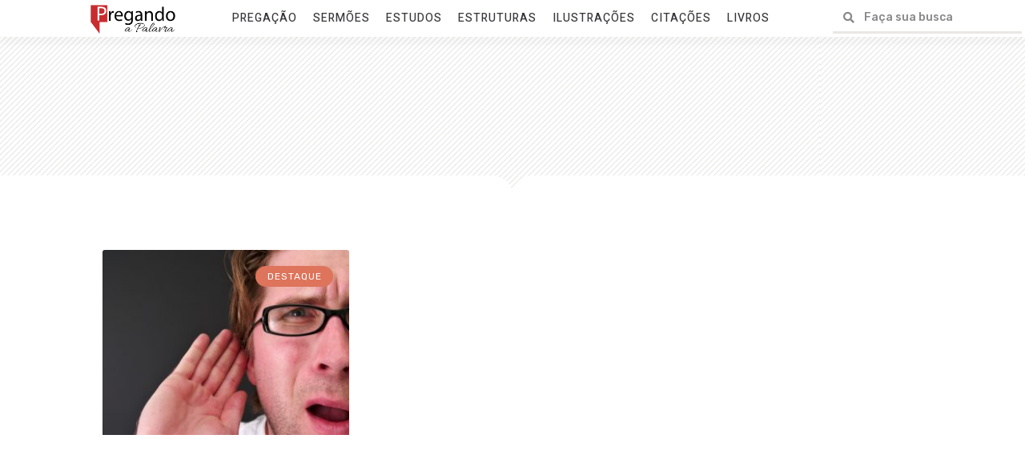

--- FILE ---
content_type: text/html; charset=UTF-8
request_url: https://pregandoapalavra.com.br/tag/ponto-principal-da-pregacao/
body_size: 36761
content:
<!doctype html>
<html lang="pt-BR">
<head><script>if(navigator.userAgent.match(/MSIE|Internet Explorer/i)||navigator.userAgent.match(/Trident\/7\..*?rv:11/i)){var href=document.location.href;if(!href.match(/[?&]nowprocket/)){if(href.indexOf("?")==-1){if(href.indexOf("#")==-1){document.location.href=href+"?nowprocket=1"}else{document.location.href=href.replace("#","?nowprocket=1#")}}else{if(href.indexOf("#")==-1){document.location.href=href+"&nowprocket=1"}else{document.location.href=href.replace("#","&nowprocket=1#")}}}}</script><script>class RocketLazyLoadScripts{constructor(e){this.triggerEvents=e,this.eventOptions={passive:!0},this.userEventListener=this.triggerListener.bind(this),this.delayedScripts={normal:[],async:[],defer:[]},this.allJQueries=[]}_addUserInteractionListener(e){this.triggerEvents.forEach((t=>window.addEventListener(t,e.userEventListener,e.eventOptions)))}_removeUserInteractionListener(e){this.triggerEvents.forEach((t=>window.removeEventListener(t,e.userEventListener,e.eventOptions)))}triggerListener(){this._removeUserInteractionListener(this),this._loadEverythingNow()}async _loadEverythingNow(){this._delayEventListeners(),this._delayJQueryReady(this),this._handleDocumentWrite(),this._registerAllDelayedScripts(),this._preloadAllScripts(),await this._loadScriptsFromList(this.delayedScripts.normal),await this._loadScriptsFromList(this.delayedScripts.defer),await this._loadScriptsFromList(this.delayedScripts.async),await this._triggerDOMContentLoaded(),await this._triggerWindowLoad(),window.dispatchEvent(new Event("rocket-allScriptsLoaded"))}_registerAllDelayedScripts(){document.querySelectorAll("script[type=rocketlazyloadscript]").forEach((e=>{e.hasAttribute("src")?e.hasAttribute("async")&&!1!==e.async?this.delayedScripts.async.push(e):e.hasAttribute("defer")&&!1!==e.defer||"module"===e.getAttribute("data-rocket-type")?this.delayedScripts.defer.push(e):this.delayedScripts.normal.push(e):this.delayedScripts.normal.push(e)}))}async _transformScript(e){return await this._requestAnimFrame(),new Promise((t=>{const n=document.createElement("script");let i;[...e.attributes].forEach((e=>{let t=e.nodeName;"type"!==t&&("data-rocket-type"===t&&(t="type",i=e.nodeValue),n.setAttribute(t,e.nodeValue))})),e.hasAttribute("src")&&this._isValidScriptType(i)?(n.addEventListener("load",t),n.addEventListener("error",t)):(n.text=e.text,t()),e.parentNode.replaceChild(n,e)}))}_isValidScriptType(e){return!e||""===e||"string"==typeof e&&["text/javascript","text/x-javascript","text/ecmascript","text/jscript","application/javascript","application/x-javascript","application/ecmascript","application/jscript","module"].includes(e.toLowerCase())}async _loadScriptsFromList(e){const t=e.shift();return t?(await this._transformScript(t),this._loadScriptsFromList(e)):Promise.resolve()}_preloadAllScripts(){var e=document.createDocumentFragment();[...this.delayedScripts.normal,...this.delayedScripts.defer,...this.delayedScripts.async].forEach((t=>{const n=t.getAttribute("src");if(n){const t=document.createElement("link");t.href=n,t.rel="preload",t.as="script",e.appendChild(t)}})),document.head.appendChild(e)}_delayEventListeners(){let e={};function t(t,n){!function(t){function n(n){return e[t].eventsToRewrite.indexOf(n)>=0?"rocket-"+n:n}e[t]||(e[t]={originalFunctions:{add:t.addEventListener,remove:t.removeEventListener},eventsToRewrite:[]},t.addEventListener=function(){arguments[0]=n(arguments[0]),e[t].originalFunctions.add.apply(t,arguments)},t.removeEventListener=function(){arguments[0]=n(arguments[0]),e[t].originalFunctions.remove.apply(t,arguments)})}(t),e[t].eventsToRewrite.push(n)}function n(e,t){const n=e[t];Object.defineProperty(e,t,{get:n||function(){},set:n=>{e["rocket"+t]=n}})}t(document,"DOMContentLoaded"),t(window,"DOMContentLoaded"),t(window,"load"),t(window,"pageshow"),t(document,"readystatechange"),n(document,"onreadystatechange"),n(window,"onload"),n(window,"onpageshow")}_delayJQueryReady(e){let t=window.jQuery;Object.defineProperty(window,"jQuery",{get:()=>t,set(n){if(n&&n.fn&&!e.allJQueries.includes(n)){n.fn.ready=n.fn.init.prototype.ready=function(t){e.domReadyFired?t.bind(document)(n):document.addEventListener("rocket-DOMContentLoaded",(()=>t.bind(document)(n)))};const t=n.fn.on;n.fn.on=n.fn.init.prototype.on=function(){if(this[0]===window){function e(e){return e.split(" ").map((e=>"load"===e||0===e.indexOf("load.")?"rocket-jquery-load":e)).join(" ")}"string"==typeof arguments[0]||arguments[0]instanceof String?arguments[0]=e(arguments[0]):"object"==typeof arguments[0]&&Object.keys(arguments[0]).forEach((t=>{delete Object.assign(arguments[0],{[e(t)]:arguments[0][t]})[t]}))}return t.apply(this,arguments),this},e.allJQueries.push(n)}t=n}})}async _triggerDOMContentLoaded(){this.domReadyFired=!0,await this._requestAnimFrame(),document.dispatchEvent(new Event("rocket-DOMContentLoaded")),await this._requestAnimFrame(),window.dispatchEvent(new Event("rocket-DOMContentLoaded")),await this._requestAnimFrame(),document.dispatchEvent(new Event("rocket-readystatechange")),await this._requestAnimFrame(),document.rocketonreadystatechange&&document.rocketonreadystatechange()}async _triggerWindowLoad(){await this._requestAnimFrame(),window.dispatchEvent(new Event("rocket-load")),await this._requestAnimFrame(),window.rocketonload&&window.rocketonload(),await this._requestAnimFrame(),this.allJQueries.forEach((e=>e(window).trigger("rocket-jquery-load"))),window.dispatchEvent(new Event("rocket-pageshow")),await this._requestAnimFrame(),window.rocketonpageshow&&window.rocketonpageshow()}_handleDocumentWrite(){const e=new Map;document.write=document.writeln=function(t){const n=document.currentScript,i=document.createRange(),r=n.parentElement;let a=e.get(n);void 0===a&&(a=n.nextSibling,e.set(n,a));const o=document.createDocumentFragment();i.setStart(o,0),o.appendChild(i.createContextualFragment(t)),r.insertBefore(o,a)}}async _requestAnimFrame(){return new Promise((e=>requestAnimationFrame(e)))}static run(){const e=new RocketLazyLoadScripts(["keydown","mouseover","touchmove","touchstart","touchend","touchcancel","touchforcechange","wheel"]);e._addUserInteractionListener(e)}}RocketLazyLoadScripts.run();
</script>
	<meta charset="UTF-8">
		<meta name="viewport" content="width=device-width, initial-scale=1">
	<link rel="profile" href="https://gmpg.org/xfn/11">
	<meta name='robots' content='index, follow, max-image-preview:large, max-snippet:-1, max-video-preview:-1' />
	<style>img:is([sizes="auto" i], [sizes^="auto," i]) { contain-intrinsic-size: 3000px 1500px }</style>
	
	<!-- This site is optimized with the Yoast SEO plugin v25.5 - https://yoast.com/wordpress/plugins/seo/ -->
	<title>Arquivos ponto principal da pregação - O Site do Pregador | Pregando a Palavra</title><style id="rocket-critical-css">ul{box-sizing:border-box}:root{--wp--preset--font-size--normal:16px;--wp--preset--font-size--huge:42px}html{line-height:1.15;-webkit-text-size-adjust:100%}*,:after,:before{-webkit-box-sizing:border-box;box-sizing:border-box}body{margin:0;font-family:-apple-system,BlinkMacSystemFont,Segoe UI,Roboto,Helvetica Neue,Arial,Noto Sans,sans-serif;font-size:1rem;font-weight:400;line-height:1.5;color:#333;background-color:#fff;-webkit-font-smoothing:antialiased;-moz-osx-font-smoothing:grayscale}h1,h2,h3{margin-top:.5rem;margin-bottom:1rem;font-family:inherit;font-weight:500;line-height:1.2;color:inherit}h1{font-size:2.5rem}h2{font-size:2rem}h3{font-size:1.75rem}p{margin-top:0;margin-bottom:.9rem}a{background-color:transparent;text-decoration:none;color:#c36}img{border-style:none;height:auto;max-width:100%}input{font-family:inherit;font-size:1rem;line-height:1.5;margin:0}input[type=search]{width:100%;border:1px solid #666;border-radius:3px;padding:.5rem 1rem}input{overflow:visible}[type=search]{-webkit-appearance:textfield;outline-offset:-2px}[type=search]::-webkit-search-decoration{-webkit-appearance:none}::-webkit-file-upload-button{-webkit-appearance:button;font:inherit}li,ul{margin-top:0;margin-bottom:0;border:0;outline:0;font-size:100%;vertical-align:baseline;background:transparent}.site-navigation{grid-area:nav-menu;display:-webkit-box;display:-ms-flexbox;display:flex;-webkit-box-align:center;-ms-flex-align:center;align-items:center;-webkit-box-flex:1;-ms-flex-positive:1;flex-grow:1}.elementor-screen-only{position:absolute;top:-10000em;width:1px;height:1px;margin:-1px;padding:0;overflow:hidden;clip:rect(0,0,0,0);border:0}.elementor{-webkit-hyphens:manual;hyphens:manual}.elementor *,.elementor :after,.elementor :before{box-sizing:border-box}.elementor a{box-shadow:none;text-decoration:none}.elementor img{height:auto;max-width:100%;border:none;border-radius:0;box-shadow:none}.elementor .elementor-background-overlay{height:100%;width:100%;top:0;left:0;position:absolute}.elementor-widget-wrap .elementor-element.elementor-widget__width-auto{max-width:100%}.elementor-element{--flex-direction:initial;--flex-wrap:initial;--justify-content:initial;--align-items:initial;--align-content:initial;--gap:initial;--flex-basis:initial;--flex-grow:initial;--flex-shrink:initial;--order:initial;--align-self:initial;flex-basis:var(--flex-basis);flex-grow:var(--flex-grow);flex-shrink:var(--flex-shrink);order:var(--order);align-self:var(--align-self)}.elementor-invisible{visibility:hidden}:root{--page-title-display:block}.elementor-page-title{display:var(--page-title-display)}.elementor-section{position:relative}.elementor-section .elementor-container{display:flex;margin-right:auto;margin-left:auto;position:relative}@media (max-width:1024px){.elementor-section .elementor-container{flex-wrap:wrap}}.elementor-section.elementor-section-boxed>.elementor-container{max-width:1140px}.elementor-widget-wrap{position:relative;width:100%;flex-wrap:wrap;align-content:flex-start}.elementor:not(.elementor-bc-flex-widget) .elementor-widget-wrap{display:flex}.elementor-widget-wrap>.elementor-element{width:100%}.elementor-widget{position:relative}.elementor-widget:not(:last-child){margin-bottom:20px}.elementor-column{position:relative;min-height:1px;display:flex}.elementor-column-gap-default>.elementor-column>.elementor-element-populated{padding:10px}@media (min-width:768px){.elementor-column.elementor-col-20{width:20%}.elementor-column.elementor-col-33{width:33.333%}.elementor-column.elementor-col-100{width:100%}}@media (max-width:767px){.elementor-column{width:100%}}.elementor-grid{display:grid;grid-column-gap:var(--grid-column-gap);grid-row-gap:var(--grid-row-gap)}.elementor-grid .elementor-grid-item{min-width:0}.elementor-grid-3 .elementor-grid{grid-template-columns:repeat(3,1fr)}@media (max-width:1024px){.elementor-grid-tablet-2 .elementor-grid{grid-template-columns:repeat(2,1fr)}}@media (max-width:767px){.elementor-grid-mobile-1 .elementor-grid{grid-template-columns:repeat(1,1fr)}}.elementor-shape{overflow:hidden;position:absolute;left:0;width:100%;line-height:0;direction:ltr}.elementor-shape-bottom{bottom:-1px}.elementor-shape svg{display:block;width:calc(100% + 1.3px);position:relative;left:50%;transform:translateX(-50%)}.elementor-shape .elementor-shape-fill{fill:#fff;transform-origin:center;transform:rotateY(0deg)}.elementor .elementor-element ul.elementor-icon-list-items{padding:0}@media (max-width:767px){.elementor .elementor-hidden-phone{display:none}}@media (min-width:768px) and (max-width:1024px){.elementor .elementor-hidden-tablet{display:none}}.elementor-kit-6898{--e-global-color-primary:#6EC1E4;--e-global-color-secondary:#54595F;--e-global-color-text:#7A7A7A;--e-global-color-accent:#61CE70;--e-global-typography-primary-font-family:"Roboto";--e-global-typography-primary-font-weight:600;--e-global-typography-secondary-font-family:"Roboto Slab";--e-global-typography-secondary-font-weight:400;--e-global-typography-text-font-family:"Roboto";--e-global-typography-text-font-weight:400;--e-global-typography-accent-font-family:"Roboto";--e-global-typography-accent-font-weight:500}.elementor-section.elementor-section-boxed>.elementor-container{max-width:1140px}.elementor-widget:not(:last-child){margin-bottom:20px}.elementor-element{--widgets-spacing:20px}@media (max-width:1024px){.elementor-section.elementor-section-boxed>.elementor-container{max-width:1024px}}@media (max-width:767px){.elementor-section.elementor-section-boxed>.elementor-container{max-width:767px}}@font-face{font-display:swap;font-family:eicons;src:url(https://pregandoapalavra.com.br/wp-content/plugins/elementor/assets/lib/eicons/fonts/eicons.eot?5.16.0);src:url(https://pregandoapalavra.com.br/wp-content/plugins/elementor/assets/lib/eicons/fonts/eicons.eot?5.16.0#iefix) format("embedded-opentype"),url(https://pregandoapalavra.com.br/wp-content/plugins/elementor/assets/lib/eicons/fonts/eicons.woff2?5.16.0) format("woff2"),url(https://pregandoapalavra.com.br/wp-content/plugins/elementor/assets/lib/eicons/fonts/eicons.woff?5.16.0) format("woff"),url(https://pregandoapalavra.com.br/wp-content/plugins/elementor/assets/lib/eicons/fonts/eicons.ttf?5.16.0) format("truetype"),url(https://pregandoapalavra.com.br/wp-content/plugins/elementor/assets/lib/eicons/fonts/eicons.svg?5.16.0#eicon) format("svg");font-weight:400;font-style:normal}[class*=" eicon-"]{display:inline-block;font-family:eicons;font-size:inherit;font-weight:400;font-style:normal;font-variant:normal;line-height:1;text-rendering:auto;-webkit-font-smoothing:antialiased;-moz-osx-font-smoothing:grayscale}.eicon-menu-bar:before{content:'\e816'}.eicon-close:before{content:'\e87f'}.elementor-location-footer:before,.elementor-location-header:before{content:"";display:table;clear:both}.elementor-widget-heading .elementor-heading-title{color:var(--e-global-color-primary);font-family:var(--e-global-typography-primary-font-family),Sans-serif;font-weight:var(--e-global-typography-primary-font-weight)}.elementor-widget-text-editor{color:var(--e-global-color-text);font-family:var(--e-global-typography-text-font-family),Sans-serif;font-weight:var(--e-global-typography-text-font-weight)}.elementor-widget-icon-list .elementor-icon-list-item:not(:last-child):after{border-color:var(--e-global-color-text)}.elementor-widget-icon-list .elementor-icon-list-text{color:var(--e-global-color-secondary)}.elementor-widget-icon-list .elementor-icon-list-item>a{font-family:var(--e-global-typography-text-font-family),Sans-serif;font-weight:var(--e-global-typography-text-font-weight)}.elementor-widget-theme-page-title .elementor-heading-title{color:var(--e-global-color-primary);font-family:var(--e-global-typography-primary-font-family),Sans-serif;font-weight:var(--e-global-typography-primary-font-weight)}.elementor-widget-archive-posts .elementor-post__title,.elementor-widget-archive-posts .elementor-post__title a{color:var(--e-global-color-secondary);font-family:var(--e-global-typography-primary-font-family),Sans-serif;font-weight:var(--e-global-typography-primary-font-weight)}.elementor-widget-archive-posts .elementor-post__meta-data{font-family:var(--e-global-typography-secondary-font-family),Sans-serif;font-weight:var(--e-global-typography-secondary-font-weight)}.elementor-widget-archive-posts .elementor-post__excerpt p{font-family:var(--e-global-typography-text-font-family),Sans-serif;font-weight:var(--e-global-typography-text-font-weight)}.elementor-widget-archive-posts .elementor-post__card .elementor-post__badge{background-color:var(--e-global-color-accent);font-family:var(--e-global-typography-accent-font-family),Sans-serif;font-weight:var(--e-global-typography-accent-font-weight)}.elementor-widget-nav-menu .elementor-nav-menu .elementor-item{font-family:var(--e-global-typography-primary-font-family),Sans-serif;font-weight:var(--e-global-typography-primary-font-weight)}.elementor-widget-nav-menu .elementor-nav-menu--main .elementor-item{color:var(--e-global-color-text);fill:var(--e-global-color-text)}.elementor-widget-nav-menu .elementor-nav-menu--main:not(.e--pointer-framed) .elementor-item:before,.elementor-widget-nav-menu .elementor-nav-menu--main:not(.e--pointer-framed) .elementor-item:after{background-color:var(--e-global-color-accent)}.elementor-widget-nav-menu{--e-nav-menu-divider-color:var( --e-global-color-text )}.elementor-widget-nav-menu .elementor-nav-menu--dropdown .elementor-item,.elementor-widget-nav-menu .elementor-nav-menu--dropdown .elementor-sub-item{font-family:var(--e-global-typography-accent-font-family),Sans-serif;font-weight:var(--e-global-typography-accent-font-weight)}.elementor-widget-search-form input[type="search"].elementor-search-form__input{font-family:var(--e-global-typography-text-font-family),Sans-serif;font-weight:var(--e-global-typography-text-font-weight)}.elementor-widget-search-form .elementor-search-form__input,.elementor-widget-search-form .elementor-search-form__icon{color:var(--e-global-color-text);fill:var(--e-global-color-text)}.elementor-6905 .elementor-element.elementor-element-1923df76>.elementor-container>.elementor-column>.elementor-widget-wrap{align-content:center;align-items:center}.elementor-6905 .elementor-element.elementor-element-1923df76:not(.elementor-motion-effects-element-type-background){background-color:#FFFFFF}.elementor-6905 .elementor-element.elementor-element-1923df76{box-shadow:0px 10px 8px 0px rgba(0,0,0,0.03);margin-top:0px;margin-bottom:0px;z-index:100}.elementor-6905 .elementor-element.elementor-element-5be70a40.elementor-column.elementor-element[data-element_type="column"]>.elementor-widget-wrap.elementor-element-populated{align-content:center;align-items:center}.elementor-6905 .elementor-element.elementor-element-5be70a40>.elementor-element-populated{padding:0px 0px 0px 100px}.elementor-6905 .elementor-element.elementor-element-4137a8e{text-align:left}.elementor-6905 .elementor-element.elementor-element-4137a8e img{width:150px}.elementor-6905 .elementor-element.elementor-element-03b685e.elementor-column.elementor-element[data-element_type="column"]>.elementor-widget-wrap.elementor-element-populated{align-content:center;align-items:center}.elementor-6905 .elementor-element.elementor-element-03b685e>.elementor-element-populated{padding:0px 0px 0px 100px}.elementor-6905 .elementor-element.elementor-element-4a0396f .elementor-menu-toggle{margin-left:auto;background-color:rgba(2,1,1,0)}.elementor-6905 .elementor-element.elementor-element-4a0396f .elementor-nav-menu .elementor-item{font-family:"Heebo",Sans-serif;font-size:14px;font-weight:500;text-transform:uppercase;letter-spacing:1px}.elementor-6905 .elementor-element.elementor-element-4a0396f .elementor-nav-menu--main .elementor-item{color:#39373B;fill:#39373B;padding-left:0px;padding-right:0px}.elementor-6905 .elementor-element.elementor-element-4a0396f .elementor-nav-menu--main:not(.e--pointer-framed) .elementor-item:before,.elementor-6905 .elementor-element.elementor-element-4a0396f .elementor-nav-menu--main:not(.e--pointer-framed) .elementor-item:after{background-color:#EAE7E5}.elementor-6905 .elementor-element.elementor-element-4a0396f{--e-nav-menu-horizontal-menu-item-margin:calc( 20px / 2 );--nav-menu-icon-size:30px;width:auto;max-width:auto;z-index:20}.elementor-6905 .elementor-element.elementor-element-27060d51.elementor-column.elementor-element[data-element_type="column"]>.elementor-widget-wrap.elementor-element-populated{align-content:center;align-items:center}.elementor-6905 .elementor-element.elementor-element-27060d51>.elementor-element-populated{padding:0px 0px 0px 20px}.elementor-6905 .elementor-element.elementor-element-5082989b .elementor-search-form__container{min-height:38px}body:not(.rtl) .elementor-6905 .elementor-element.elementor-element-5082989b .elementor-search-form__icon{padding-left:calc(38px / 3)}.elementor-6905 .elementor-element.elementor-element-5082989b .elementor-search-form__input{padding-left:calc(38px / 3);padding-right:calc(38px / 3)}.elementor-6905 .elementor-element.elementor-element-5082989b .elementor-search-form__icon{--e-search-form-icon-size-minimal:14px}.elementor-6905 .elementor-element.elementor-element-5082989b input[type="search"].elementor-search-form__input{font-family:"Rubik",Sans-serif;font-size:14px;font-weight:500}.elementor-6905 .elementor-element.elementor-element-5082989b .elementor-search-form__input,.elementor-6905 .elementor-element.elementor-element-5082989b .elementor-search-form__icon{color:#39373B;fill:#39373B}.elementor-6905 .elementor-element.elementor-element-5082989b:not(.elementor-search-form--skin-full_screen) .elementor-search-form__container{background-color:rgba(245,249,252,0);border-color:#EAE7E5;border-width:0px 0px 03px 0px;border-radius:0px}.elementor-6905 .elementor-element.elementor-element-5082989b{width:100%;max-width:100%;align-self:center}.elementor-6905{padding:0px 0px 0px 0px}@media (max-width:1024px){.elementor-6905 .elementor-element.elementor-element-5be70a40>.elementor-element-populated{margin:0% 0% 0% 10%;--e-column-margin-right:0%;--e-column-margin-left:10%;padding:10px 10px 10px 10px}.elementor-6905 .elementor-element.elementor-element-03b685e>.elementor-element-populated{margin:0% 0% 0% 10%;--e-column-margin-right:0%;--e-column-margin-left:10%;padding:10px 10px 10px 10px}.elementor-6905 .elementor-element.elementor-element-4a0396f>.elementor-widget-container{margin:10px 0px 0px 0px}.elementor-6905 .elementor-element.elementor-element-4a0396f{width:100%;max-width:100%}.elementor-6905 .elementor-element.elementor-element-27060d51>.elementor-element-populated{margin:0% 0% 0% 10%;--e-column-margin-right:0%;--e-column-margin-left:10%}}@media (min-width:768px){.elementor-6905 .elementor-element.elementor-element-5be70a40{width:19.966%}.elementor-6905 .elementor-element.elementor-element-03b685e{width:59.732%}.elementor-6905 .elementor-element.elementor-element-27060d51{width:19.966%}}@media (max-width:1024px) and (min-width:768px){.elementor-6905 .elementor-element.elementor-element-5be70a40{width:36%}.elementor-6905 .elementor-element.elementor-element-03b685e{width:36%}.elementor-6905 .elementor-element.elementor-element-27060d51{width:50%}}@media (max-width:767px){.elementor-6905 .elementor-element.elementor-element-5be70a40{width:70%}.elementor-6905 .elementor-element.elementor-element-5be70a40>.elementor-element-populated{margin:0px 0px 0px 0px;--e-column-margin-right:0px;--e-column-margin-left:0px;padding:20px 0px 20px 20px}.elementor-6905 .elementor-element.elementor-element-03b685e{width:70%}.elementor-6905 .elementor-element.elementor-element-03b685e>.elementor-element-populated{margin:0px 0px 0px 0px;--e-column-margin-right:0px;--e-column-margin-left:0px;padding:20px 0px 20px 20px}.elementor-6905 .elementor-element.elementor-element-27060d51{width:70%}}.elementor-6908 .elementor-element.elementor-element-349b7eab>.elementor-container{max-width:1400px}.elementor-6908 .elementor-element.elementor-element-349b7eab{padding:1% 10% 1% 10%}.elementor-6908 .elementor-element.elementor-element-24bb6de1>.elementor-widget-wrap>.elementor-widget:not(.elementor-widget__width-auto):not(.elementor-widget__width-initial):not(:last-child):not(.elementor-absolute){margin-bottom:30px}.elementor-6908 .elementor-element.elementor-element-24bb6de1>.elementor-element-populated{padding:8px 8px 8px 8px}.elementor-6908 .elementor-element.elementor-element-70753eeb .elementor-heading-title{color:#39373B;font-family:"Heebo",Sans-serif;font-size:14px;font-weight:500;text-transform:uppercase;letter-spacing:1px}.elementor-6908 .elementor-element.elementor-element-70753eeb>.elementor-widget-container{margin:15px 0px 0px 0px}.elementor-6908 .elementor-element.elementor-element-b78749f{--e-icon-list-icon-size:14px}.elementor-6908 .elementor-element.elementor-element-72bb1934>.elementor-widget-wrap>.elementor-widget:not(.elementor-widget__width-auto):not(.elementor-widget__width-initial):not(:last-child):not(.elementor-absolute){margin-bottom:30px}.elementor-6908 .elementor-element.elementor-element-72bb1934>.elementor-element-populated{padding:8px 8px 8px 8px}.elementor-6908 .elementor-element.elementor-element-451ec131 .elementor-heading-title{color:#39373B;font-family:"Heebo",Sans-serif;font-size:14px;font-weight:500;text-transform:uppercase;letter-spacing:1px}.elementor-6908 .elementor-element.elementor-element-451ec131>.elementor-widget-container{margin:15px 0px 0px 0px}.elementor-6908 .elementor-element.elementor-element-103c532{--e-icon-list-icon-size:14px}.elementor-6908 .elementor-element.elementor-element-67b8de58>.elementor-widget-wrap>.elementor-widget:not(.elementor-widget__width-auto):not(.elementor-widget__width-initial):not(:last-child):not(.elementor-absolute){margin-bottom:30px}.elementor-6908 .elementor-element.elementor-element-67b8de58>.elementor-element-populated{padding:8px 8px 8px 8px}.elementor-6908 .elementor-element.elementor-element-3fba9770 .elementor-heading-title{color:#39373B;font-family:"Heebo",Sans-serif;font-size:14px;font-weight:500;text-transform:uppercase;letter-spacing:1px}.elementor-6908 .elementor-element.elementor-element-3fba9770>.elementor-widget-container{margin:15px 0px 0px 0px}.elementor-6908 .elementor-element.elementor-element-8869618{--e-icon-list-icon-size:14px}.elementor-6908 .elementor-element.elementor-element-7b78b888>.elementor-widget-wrap>.elementor-widget:not(.elementor-widget__width-auto):not(.elementor-widget__width-initial):not(:last-child):not(.elementor-absolute){margin-bottom:30px}.elementor-6908 .elementor-element.elementor-element-7b78b888>.elementor-element-populated{padding:8px 8px 8px 8px}.elementor-6908 .elementor-element.elementor-element-f6bfabd .elementor-heading-title{color:#39373B;font-family:"Heebo",Sans-serif;font-size:14px;font-weight:500;text-transform:uppercase;letter-spacing:1px}.elementor-6908 .elementor-element.elementor-element-f6bfabd>.elementor-widget-container{margin:15px 0px 0px 0px}.elementor-6908 .elementor-element.elementor-element-123ece30{color:#39373B;font-family:"Rubik",Sans-serif;font-size:14px;width:auto;max-width:auto}.elementor-6908 .elementor-element.elementor-element-123ece30>.elementor-widget-container{margin:0px 0px 10px 0px}@media (max-width:767px){.elementor-6908 .elementor-element.elementor-element-349b7eab{padding:4% 4% 4% 4%}}@media (max-width:1024px) and (min-width:768px){.elementor-6908 .elementor-element.elementor-element-509a956c{width:100%}.elementor-6908 .elementor-element.elementor-element-24bb6de1{width:25%}.elementor-6908 .elementor-element.elementor-element-72bb1934{width:25%}.elementor-6908 .elementor-element.elementor-element-67b8de58{width:25%}.elementor-6908 .elementor-element.elementor-element-7b78b888{width:50%}}.elementor-6922 .elementor-element.elementor-element-52aaa97>.elementor-container{max-width:768px}.elementor-6922 .elementor-element.elementor-element-52aaa97>.elementor-background-overlay{background-image:url("https://pregandoapalavra.com.br/wp-content/uploads/2021/12/publibox-05-stripe-bg.png");opacity:1}.elementor-6922 .elementor-element.elementor-element-52aaa97{padding:50px 0px 70px 0px}.elementor-6922 .elementor-element.elementor-element-52aaa97>.elementor-shape-bottom svg{height:24px}.elementor-6922 .elementor-element.elementor-element-783dc0a1.elementor-column>.elementor-widget-wrap{justify-content:center}.elementor-6922 .elementor-element.elementor-element-4fec8bd9{text-align:center;width:auto;max-width:auto}.elementor-6922 .elementor-element.elementor-element-4fec8bd9 .elementor-heading-title{color:#D24C2B;font-family:"Heebo",Sans-serif;font-size:56px;font-weight:700;text-transform:capitalize}.elementor-6922 .elementor-element.elementor-element-4fec8bd9>.elementor-widget-container{margin:0px 10px 0px 10px}.elementor-6922 .elementor-element.elementor-element-19e58eb2>.elementor-container{max-width:1400px;text-align:center}.elementor-6922 .elementor-element.elementor-element-19e58eb2{color:#3B5266;margin-top:70px;margin-bottom:70px;padding:0% 10% 0% 10%}.elementor-6922 .elementor-element.elementor-element-2f25ef20 .elementor-post__meta-data span+span:before{content:"•"}.elementor-6922 .elementor-element.elementor-element-2f25ef20{--grid-column-gap:50px;--grid-row-gap:50px}.elementor-6922 .elementor-element.elementor-element-2f25ef20 .elementor-post__text{margin-top:20px}.elementor-6922 .elementor-element.elementor-element-2f25ef20 .elementor-post__badge{right:0}.elementor-6922 .elementor-element.elementor-element-2f25ef20 .elementor-post__card .elementor-post__badge{background-color:#DD745B;margin:20px;font-family:"Rubik",Sans-serif;font-weight:400;letter-spacing:1px}.elementor-6922 .elementor-element.elementor-element-2f25ef20 .elementor-post__title,.elementor-6922 .elementor-element.elementor-element-2f25ef20 .elementor-post__title a{color:#39373B;font-family:"Heebo",Sans-serif;font-size:24px;font-weight:700;line-height:1.5em}.elementor-6922 .elementor-element.elementor-element-2f25ef20 .elementor-post__meta-data{color:#959391;font-family:"Rubik",Sans-serif;font-weight:400}.elementor-6922 .elementor-element.elementor-element-2f25ef20 .elementor-post__meta-data span:before{color:#959391}.elementor-6922 .elementor-element.elementor-element-2f25ef20 .elementor-post__excerpt p{color:#39373B;font-family:"Rubik",Sans-serif;font-size:18px;font-weight:400;line-height:1.4em}@media (max-width:1024px){.elementor-6922 .elementor-element.elementor-element-52aaa97>.elementor-shape-bottom svg{width:calc(150% + 1.3px)}.elementor-6922 .elementor-element.elementor-element-52aaa97{padding:4% 10% 6% 10%}.elementor-6922 .elementor-element.elementor-element-4fec8bd9{text-align:center}.elementor-6922 .elementor-element.elementor-element-4fec8bd9 .elementor-heading-title{font-size:44px}}@media (max-width:767px){.elementor-6922 .elementor-element.elementor-element-52aaa97>.elementor-shape-bottom svg{width:calc(200% + 1.3px)}.elementor-6922 .elementor-element.elementor-element-52aaa97{padding:6% 4% 10% 4%}.elementor-6922 .elementor-element.elementor-element-4fec8bd9 .elementor-heading-title{font-size:38px}.elementor-6922 .elementor-element.elementor-element-19e58eb2{margin-top:50px;margin-bottom:-15px;padding:0% 4% 0% 4%}}.fas{-moz-osx-font-smoothing:grayscale;-webkit-font-smoothing:antialiased;display:inline-block;font-style:normal;font-variant:normal;text-rendering:auto;line-height:1}.fa-search:before{content:"\f002"}@font-face{font-family:"Font Awesome 5 Free";font-style:normal;font-weight:900;font-display:swap;src:url(https://pregandoapalavra.com.br/wp-content/plugins/elementor/assets/lib/font-awesome/webfonts/fa-solid-900.eot);src:url(https://pregandoapalavra.com.br/wp-content/plugins/elementor/assets/lib/font-awesome/webfonts/fa-solid-900.eot?#iefix) format("embedded-opentype"),url(https://pregandoapalavra.com.br/wp-content/plugins/elementor/assets/lib/font-awesome/webfonts/fa-solid-900.woff2) format("woff2"),url(https://pregandoapalavra.com.br/wp-content/plugins/elementor/assets/lib/font-awesome/webfonts/fa-solid-900.woff) format("woff"),url(https://pregandoapalavra.com.br/wp-content/plugins/elementor/assets/lib/font-awesome/webfonts/fa-solid-900.ttf) format("truetype"),url(https://pregandoapalavra.com.br/wp-content/plugins/elementor/assets/lib/font-awesome/webfonts/fa-solid-900.svg#fontawesome) format("svg")}.fas{font-family:"Font Awesome 5 Free";font-weight:900}.elementor-item:after,.elementor-item:before{display:block;position:absolute}.elementor-item:not(:hover):not(:focus):not(.elementor-item-active):not(.highlighted):after,.elementor-item:not(:hover):not(:focus):not(.elementor-item-active):not(.highlighted):before{opacity:0}.e--pointer-underline .elementor-item:after,.e--pointer-underline .elementor-item:before{height:3px;width:100%;left:0;background-color:#55595c;z-index:2}.e--pointer-underline.e--animation-grow .elementor-item:not(:hover):not(:focus):not(.elementor-item-active):not(.highlighted):after,.e--pointer-underline.e--animation-grow .elementor-item:not(:hover):not(:focus):not(.elementor-item-active):not(.highlighted):before{height:0;width:0;left:50%}.e--pointer-underline .elementor-item:after{content:"";bottom:0}.elementor-nav-menu--main .elementor-nav-menu a{padding:13px 20px}.elementor-nav-menu--main .elementor-nav-menu ul{position:absolute;width:12em;border-width:0;border-style:solid;padding:0}.elementor-nav-menu--layout-horizontal{display:flex}.elementor-nav-menu--layout-horizontal .elementor-nav-menu{display:flex;flex-wrap:wrap}.elementor-nav-menu--layout-horizontal .elementor-nav-menu a{white-space:nowrap;flex-grow:1}.elementor-nav-menu--layout-horizontal .elementor-nav-menu>li{display:flex}.elementor-nav-menu--layout-horizontal .elementor-nav-menu>li ul{top:100%!important}.elementor-nav-menu--layout-horizontal .elementor-nav-menu>li:not(:first-child)>a{-webkit-margin-start:var(--e-nav-menu-horizontal-menu-item-margin);margin-inline-start:var(--e-nav-menu-horizontal-menu-item-margin)}.elementor-nav-menu--layout-horizontal .elementor-nav-menu>li:not(:last-child)>a{-webkit-margin-end:var(--e-nav-menu-horizontal-menu-item-margin);margin-inline-end:var(--e-nav-menu-horizontal-menu-item-margin)}.elementor-nav-menu--layout-horizontal .elementor-nav-menu>li:not(:last-child):after{content:var(--e-nav-menu-divider-content,none);height:var(--e-nav-menu-divider-height,35%);border-left:var(--e-nav-menu-divider-width,2px) var(--e-nav-menu-divider-style,solid) var(--e-nav-menu-divider-color,#000);border-bottom-color:var(--e-nav-menu-divider-color,#000);border-right-color:var(--e-nav-menu-divider-color,#000);border-top-color:var(--e-nav-menu-divider-color,#000);align-self:center}.elementor-nav-menu__align-center .elementor-nav-menu{margin-left:auto;margin-right:auto;justify-content:center}.elementor-widget-nav-menu .elementor-widget-container{display:flex;flex-direction:column}.elementor-nav-menu{position:relative;z-index:2}.elementor-nav-menu:after{content:" ";display:block;height:0;font:0/0 serif;clear:both;visibility:hidden;overflow:hidden}.elementor-nav-menu,.elementor-nav-menu li,.elementor-nav-menu ul{display:block;list-style:none;margin:0;padding:0;line-height:normal}.elementor-nav-menu ul{display:none}.elementor-nav-menu a,.elementor-nav-menu li{position:relative}.elementor-nav-menu li{border-width:0}.elementor-nav-menu a{display:flex;align-items:center}.elementor-nav-menu a{padding:10px 20px;line-height:20px}.elementor-menu-toggle{display:flex;align-items:center;justify-content:center;font-size:var(--nav-menu-icon-size,22px);padding:.25em;border:0 solid;border-radius:3px;background-color:rgba(0,0,0,.05);color:#494c4f}.elementor-menu-toggle:not(.elementor-active) .elementor-menu-toggle__icon--close{display:none}.elementor-nav-menu--dropdown{background-color:#fff;font-size:13px}.elementor-nav-menu--dropdown.elementor-nav-menu__container{margin-top:10px;transform-origin:top;overflow-y:hidden}.elementor-nav-menu--dropdown.elementor-nav-menu__container .elementor-sub-item{font-size:.85em}.elementor-nav-menu--dropdown a{color:#494c4f}ul.elementor-nav-menu--dropdown a{text-shadow:none;border-left:8px solid transparent}.elementor-nav-menu--toggle .elementor-menu-toggle:not(.elementor-active)+.elementor-nav-menu__container{transform:scaleY(0);max-height:0}.elementor-nav-menu--stretch .elementor-nav-menu__container.elementor-nav-menu--dropdown{position:absolute;z-index:9997}@media (max-width:767px){.elementor-nav-menu--dropdown-mobile .elementor-nav-menu--main{display:none}}@media (min-width:768px){.elementor-nav-menu--dropdown-mobile .elementor-menu-toggle,.elementor-nav-menu--dropdown-mobile .elementor-nav-menu--dropdown{display:none}}.elementor-search-form{display:block}.elementor-search-form input[type=search]{margin:0;border:0;padding:0;display:inline-block;vertical-align:middle;white-space:normal;background:none;line-height:1;min-width:0;font-size:15px;-webkit-appearance:none;-moz-appearance:none}.elementor-search-form__container{display:flex;overflow:hidden;border:0 solid transparent;min-height:50px}.elementor-search-form__container:not(.elementor-search-form--full-screen){background:#eceeef}.elementor-search-form__input{flex-basis:100%;color:#55595c}.elementor-search-form__input::-moz-placeholder{color:inherit;font-family:inherit;opacity:.6}.elementor-search-form--skin-minimal .elementor-search-form__icon{opacity:.6;display:flex;align-items:center;justify-content:flex-end;color:#55595c;fill:#55595c;font-size:var(--e-search-form-icon-size-minimal,15px)}.elementor-icon-list-items .elementor-icon-list-item .elementor-icon-list-text{display:inline-block}.elementor-widget-archive-posts:after{display:none}.elementor-posts-container:not(.elementor-posts-masonry){align-items:stretch}.elementor-posts-container .elementor-post{padding:0;margin:0}.elementor-posts-container .elementor-post__excerpt{flex-grow:var(--read-more-alignment,0)}.elementor-posts-container .elementor-post__thumbnail{overflow:hidden}.elementor-posts-container .elementor-post__thumbnail img{display:block;width:100%;max-height:none;max-width:none}.elementor-posts-container .elementor-post__thumbnail__link{position:relative;display:block;width:100%}.elementor-posts .elementor-post{flex-direction:column}.elementor-posts .elementor-post__title{font-size:18px;margin:0}.elementor-posts .elementor-post__excerpt{margin-bottom:10px}.elementor-posts .elementor-post__excerpt p{margin:0;line-height:1.5em;font-size:14px;color:#777}.elementor-posts .elementor-post__text{display:var(--item-display,block);flex-direction:column;flex-grow:1}.elementor-posts .elementor-post__meta-data{line-height:1.3em;font-size:12px;margin-bottom:13px;color:#adadad}.elementor-posts .elementor-post__thumbnail{position:relative}.elementor-posts--thumbnail-top .elementor-post__thumbnail__link{margin-bottom:20px}.elementor-posts--thumbnail-top .elementor-post__text{width:100%}.elementor-posts .elementor-post{display:flex}.elementor-posts .elementor-post__card{display:flex;flex-direction:column;overflow:hidden;position:relative;background-color:#fff;width:100%;min-height:100%;border-radius:3px;border:0 solid #818a91}.elementor-posts .elementor-post__card .elementor-post__thumbnail{position:relative;transform-style:preserve-3d;-webkit-transform-style:preserve-3d}.elementor-posts .elementor-post__card .elementor-post__thumbnail img{width:calc(100% + 1px)}.elementor-posts .elementor-post__card .elementor-post__text{padding:0 30px;margin-bottom:0;margin-top:20px}.elementor-posts .elementor-post__card .elementor-post__meta-data{padding:15px 30px;margin-bottom:0;border-top:1px solid #eaeaea}.elementor-posts .elementor-post__card .elementor-post__meta-data span+span:before{margin:0 5px}.elementor-posts .elementor-post__card .elementor-post__title{font-size:21px}.elementor-posts .elementor-post__card .elementor-post__excerpt{line-height:1.7}.elementor-posts .elementor-post__card .elementor-post__excerpt,.elementor-posts .elementor-post__card .elementor-post__title{margin-bottom:25px}.elementor-posts .elementor-post__card .elementor-post__badge{text-transform:uppercase}.elementor-posts .elementor-post__badge{position:absolute;top:0;background:#818a91;color:#fff;font-size:12px;padding:.6em 1.2em;line-height:1;font-weight:400;margin:20px;border-radius:999px}.elementor-posts--thumbnail-top .elementor-posts--skin-cards:not(.elementor-posts-masonry) .elementor-post__meta-data{margin-top:auto}.elementor-widget .elementor-icon-list-items{list-style-type:none;margin:0;padding:0}.elementor-widget .elementor-icon-list-item{margin:0;padding:0;position:relative}.elementor-widget .elementor-icon-list-item:after{position:absolute;bottom:0;width:100%}.elementor-widget .elementor-icon-list-item,.elementor-widget .elementor-icon-list-item a{display:flex;align-items:center;font-size:inherit}.elementor-widget.elementor-list-item-link-full_width a{width:100%}.elementor-widget:not(.elementor-align-right) .elementor-icon-list-item:after{left:0}.elementor-widget:not(.elementor-align-left) .elementor-icon-list-item:after{right:0}@media (min-width:-1px){.elementor-widget:not(.elementor-widescreen-align-right) .elementor-icon-list-item:after{left:0}.elementor-widget:not(.elementor-widescreen-align-left) .elementor-icon-list-item:after{right:0}}@media (max-width:-1px){.elementor-widget:not(.elementor-laptop-align-right) .elementor-icon-list-item:after{left:0}.elementor-widget:not(.elementor-laptop-align-left) .elementor-icon-list-item:after{right:0}}@media (max-width:-1px){.elementor-widget:not(.elementor-tablet_extra-align-right) .elementor-icon-list-item:after{left:0}.elementor-widget:not(.elementor-tablet_extra-align-left) .elementor-icon-list-item:after{right:0}}@media (max-width:1024px){.elementor-widget:not(.elementor-tablet-align-right) .elementor-icon-list-item:after{left:0}.elementor-widget:not(.elementor-tablet-align-left) .elementor-icon-list-item:after{right:0}}@media (max-width:-1px){.elementor-widget:not(.elementor-mobile_extra-align-right) .elementor-icon-list-item:after{left:0}.elementor-widget:not(.elementor-mobile_extra-align-left) .elementor-icon-list-item:after{right:0}}@media (max-width:767px){.elementor-widget:not(.elementor-mobile-align-right) .elementor-icon-list-item:after{left:0}.elementor-widget:not(.elementor-mobile-align-left) .elementor-icon-list-item:after{right:0}}</style>
	<link rel="canonical" href="https://pregandoapalavra.com.br/tag/ponto-principal-da-pregacao/" />
	<meta property="og:locale" content="pt_BR" />
	<meta property="og:type" content="article" />
	<meta property="og:title" content="Arquivos ponto principal da pregação - O Site do Pregador | Pregando a Palavra" />
	<meta property="og:url" content="https://pregandoapalavra.com.br/tag/ponto-principal-da-pregacao/" />
	<meta property="og:site_name" content="O Site do Pregador | Pregando a Palavra" />
	<meta name="twitter:card" content="summary_large_image" />
	<script type="application/ld+json" class="yoast-schema-graph">{"@context":"https://schema.org","@graph":[{"@type":"CollectionPage","@id":"https://pregandoapalavra.com.br/tag/ponto-principal-da-pregacao/","url":"https://pregandoapalavra.com.br/tag/ponto-principal-da-pregacao/","name":"Arquivos ponto principal da pregação - O Site do Pregador | Pregando a Palavra","isPartOf":{"@id":"https://pregandoapalavra.com.br/#website"},"primaryImageOfPage":{"@id":"https://pregandoapalavra.com.br/tag/ponto-principal-da-pregacao/#primaryimage"},"image":{"@id":"https://pregandoapalavra.com.br/tag/ponto-principal-da-pregacao/#primaryimage"},"thumbnailUrl":"https://pregandoapalavra.com.br/wp-content/uploads/2018/11/answerdifficult.jpg","breadcrumb":{"@id":"https://pregandoapalavra.com.br/tag/ponto-principal-da-pregacao/#breadcrumb"},"inLanguage":"pt-BR"},{"@type":"ImageObject","inLanguage":"pt-BR","@id":"https://pregandoapalavra.com.br/tag/ponto-principal-da-pregacao/#primaryimage","url":"https://pregandoapalavra.com.br/wp-content/uploads/2018/11/answerdifficult.jpg","contentUrl":"https://pregandoapalavra.com.br/wp-content/uploads/2018/11/answerdifficult.jpg","width":801,"height":599},{"@type":"BreadcrumbList","@id":"https://pregandoapalavra.com.br/tag/ponto-principal-da-pregacao/#breadcrumb","itemListElement":[{"@type":"ListItem","position":1,"name":"Página inicial","item":"https://pregandoapalavra.com.br/"},{"@type":"ListItem","position":2,"name":"ponto principal da pregação"}]},{"@type":"WebSite","@id":"https://pregandoapalavra.com.br/#website","url":"https://pregandoapalavra.com.br/","name":"O Site do Pregador | Pregando a Palavra","description":"Pregue a Palavra. Auxílios e conteúdo para sermão expositivo, sermão tópico e sermão textual.","publisher":{"@id":"https://pregandoapalavra.com.br/#organization"},"potentialAction":[{"@type":"SearchAction","target":{"@type":"EntryPoint","urlTemplate":"https://pregandoapalavra.com.br/?s={search_term_string}"},"query-input":{"@type":"PropertyValueSpecification","valueRequired":true,"valueName":"search_term_string"}}],"inLanguage":"pt-BR"},{"@type":"Organization","@id":"https://pregandoapalavra.com.br/#organization","name":"O Site do Pregador | Pregando a Palavra","url":"https://pregandoapalavra.com.br/","logo":{"@type":"ImageObject","inLanguage":"pt-BR","@id":"https://pregandoapalavra.com.br/#/schema/logo/image/","url":"https://pregandoapalavra.com.br/wp-content/uploads/2021/03/cropped-pregadoapalavra_.png","contentUrl":"https://pregandoapalavra.com.br/wp-content/uploads/2021/03/cropped-pregadoapalavra_.png","width":500,"height":142,"caption":"O Site do Pregador | Pregando a Palavra"},"image":{"@id":"https://pregandoapalavra.com.br/#/schema/logo/image/"}}]}</script>
	<!-- / Yoast SEO plugin. -->


<link rel='dns-prefetch' href='//www.googletagmanager.com' />
<link rel='dns-prefetch' href='//pagead2.googlesyndication.com' />
<link href='https://fonts.gstatic.com' crossorigin rel='preconnect' />
<link rel="alternate" type="application/rss+xml" title="Feed para O Site do Pregador | Pregando a Palavra &raquo;" href="https://pregandoapalavra.com.br/feed/" />
<link rel="alternate" type="application/rss+xml" title="Feed de comentários para O Site do Pregador | Pregando a Palavra &raquo;" href="https://pregandoapalavra.com.br/comments/feed/" />
<link rel="alternate" type="application/rss+xml" title="Feed de tag para O Site do Pregador | Pregando a Palavra &raquo; ponto principal da pregação" href="https://pregandoapalavra.com.br/tag/ponto-principal-da-pregacao/feed/" />
<style id='wp-emoji-styles-inline-css' type='text/css'>

	img.wp-smiley, img.emoji {
		display: inline !important;
		border: none !important;
		box-shadow: none !important;
		height: 1em !important;
		width: 1em !important;
		margin: 0 0.07em !important;
		vertical-align: -0.1em !important;
		background: none !important;
		padding: 0 !important;
	}
</style>
<link rel='preload'  href='https://pregandoapalavra.com.br/wp-includes/css/dist/block-library/style.min.css?ver=6.8.3' data-rocket-async="style" as="style" onload="this.onload=null;this.rel='stylesheet'" type='text/css' media='all' />
<style id='classic-theme-styles-inline-css' type='text/css'>
/*! This file is auto-generated */
.wp-block-button__link{color:#fff;background-color:#32373c;border-radius:9999px;box-shadow:none;text-decoration:none;padding:calc(.667em + 2px) calc(1.333em + 2px);font-size:1.125em}.wp-block-file__button{background:#32373c;color:#fff;text-decoration:none}
</style>
<link rel='preload'  href='https://pregandoapalavra.com.br/wp-content/plugins/embed-any-document/css/embed-public.min.css?ver=2.7.7' data-rocket-async="style" as="style" onload="this.onload=null;this.rel='stylesheet'" type='text/css' media='all' />
<style id='global-styles-inline-css' type='text/css'>
:root{--wp--preset--aspect-ratio--square: 1;--wp--preset--aspect-ratio--4-3: 4/3;--wp--preset--aspect-ratio--3-4: 3/4;--wp--preset--aspect-ratio--3-2: 3/2;--wp--preset--aspect-ratio--2-3: 2/3;--wp--preset--aspect-ratio--16-9: 16/9;--wp--preset--aspect-ratio--9-16: 9/16;--wp--preset--color--black: #000000;--wp--preset--color--cyan-bluish-gray: #abb8c3;--wp--preset--color--white: #ffffff;--wp--preset--color--pale-pink: #f78da7;--wp--preset--color--vivid-red: #cf2e2e;--wp--preset--color--luminous-vivid-orange: #ff6900;--wp--preset--color--luminous-vivid-amber: #fcb900;--wp--preset--color--light-green-cyan: #7bdcb5;--wp--preset--color--vivid-green-cyan: #00d084;--wp--preset--color--pale-cyan-blue: #8ed1fc;--wp--preset--color--vivid-cyan-blue: #0693e3;--wp--preset--color--vivid-purple: #9b51e0;--wp--preset--gradient--vivid-cyan-blue-to-vivid-purple: linear-gradient(135deg,rgba(6,147,227,1) 0%,rgb(155,81,224) 100%);--wp--preset--gradient--light-green-cyan-to-vivid-green-cyan: linear-gradient(135deg,rgb(122,220,180) 0%,rgb(0,208,130) 100%);--wp--preset--gradient--luminous-vivid-amber-to-luminous-vivid-orange: linear-gradient(135deg,rgba(252,185,0,1) 0%,rgba(255,105,0,1) 100%);--wp--preset--gradient--luminous-vivid-orange-to-vivid-red: linear-gradient(135deg,rgba(255,105,0,1) 0%,rgb(207,46,46) 100%);--wp--preset--gradient--very-light-gray-to-cyan-bluish-gray: linear-gradient(135deg,rgb(238,238,238) 0%,rgb(169,184,195) 100%);--wp--preset--gradient--cool-to-warm-spectrum: linear-gradient(135deg,rgb(74,234,220) 0%,rgb(151,120,209) 20%,rgb(207,42,186) 40%,rgb(238,44,130) 60%,rgb(251,105,98) 80%,rgb(254,248,76) 100%);--wp--preset--gradient--blush-light-purple: linear-gradient(135deg,rgb(255,206,236) 0%,rgb(152,150,240) 100%);--wp--preset--gradient--blush-bordeaux: linear-gradient(135deg,rgb(254,205,165) 0%,rgb(254,45,45) 50%,rgb(107,0,62) 100%);--wp--preset--gradient--luminous-dusk: linear-gradient(135deg,rgb(255,203,112) 0%,rgb(199,81,192) 50%,rgb(65,88,208) 100%);--wp--preset--gradient--pale-ocean: linear-gradient(135deg,rgb(255,245,203) 0%,rgb(182,227,212) 50%,rgb(51,167,181) 100%);--wp--preset--gradient--electric-grass: linear-gradient(135deg,rgb(202,248,128) 0%,rgb(113,206,126) 100%);--wp--preset--gradient--midnight: linear-gradient(135deg,rgb(2,3,129) 0%,rgb(40,116,252) 100%);--wp--preset--font-size--small: 13px;--wp--preset--font-size--medium: 20px;--wp--preset--font-size--large: 36px;--wp--preset--font-size--x-large: 42px;--wp--preset--spacing--20: 0.44rem;--wp--preset--spacing--30: 0.67rem;--wp--preset--spacing--40: 1rem;--wp--preset--spacing--50: 1.5rem;--wp--preset--spacing--60: 2.25rem;--wp--preset--spacing--70: 3.38rem;--wp--preset--spacing--80: 5.06rem;--wp--preset--shadow--natural: 6px 6px 9px rgba(0, 0, 0, 0.2);--wp--preset--shadow--deep: 12px 12px 50px rgba(0, 0, 0, 0.4);--wp--preset--shadow--sharp: 6px 6px 0px rgba(0, 0, 0, 0.2);--wp--preset--shadow--outlined: 6px 6px 0px -3px rgba(255, 255, 255, 1), 6px 6px rgba(0, 0, 0, 1);--wp--preset--shadow--crisp: 6px 6px 0px rgba(0, 0, 0, 1);}:where(.is-layout-flex){gap: 0.5em;}:where(.is-layout-grid){gap: 0.5em;}body .is-layout-flex{display: flex;}.is-layout-flex{flex-wrap: wrap;align-items: center;}.is-layout-flex > :is(*, div){margin: 0;}body .is-layout-grid{display: grid;}.is-layout-grid > :is(*, div){margin: 0;}:where(.wp-block-columns.is-layout-flex){gap: 2em;}:where(.wp-block-columns.is-layout-grid){gap: 2em;}:where(.wp-block-post-template.is-layout-flex){gap: 1.25em;}:where(.wp-block-post-template.is-layout-grid){gap: 1.25em;}.has-black-color{color: var(--wp--preset--color--black) !important;}.has-cyan-bluish-gray-color{color: var(--wp--preset--color--cyan-bluish-gray) !important;}.has-white-color{color: var(--wp--preset--color--white) !important;}.has-pale-pink-color{color: var(--wp--preset--color--pale-pink) !important;}.has-vivid-red-color{color: var(--wp--preset--color--vivid-red) !important;}.has-luminous-vivid-orange-color{color: var(--wp--preset--color--luminous-vivid-orange) !important;}.has-luminous-vivid-amber-color{color: var(--wp--preset--color--luminous-vivid-amber) !important;}.has-light-green-cyan-color{color: var(--wp--preset--color--light-green-cyan) !important;}.has-vivid-green-cyan-color{color: var(--wp--preset--color--vivid-green-cyan) !important;}.has-pale-cyan-blue-color{color: var(--wp--preset--color--pale-cyan-blue) !important;}.has-vivid-cyan-blue-color{color: var(--wp--preset--color--vivid-cyan-blue) !important;}.has-vivid-purple-color{color: var(--wp--preset--color--vivid-purple) !important;}.has-black-background-color{background-color: var(--wp--preset--color--black) !important;}.has-cyan-bluish-gray-background-color{background-color: var(--wp--preset--color--cyan-bluish-gray) !important;}.has-white-background-color{background-color: var(--wp--preset--color--white) !important;}.has-pale-pink-background-color{background-color: var(--wp--preset--color--pale-pink) !important;}.has-vivid-red-background-color{background-color: var(--wp--preset--color--vivid-red) !important;}.has-luminous-vivid-orange-background-color{background-color: var(--wp--preset--color--luminous-vivid-orange) !important;}.has-luminous-vivid-amber-background-color{background-color: var(--wp--preset--color--luminous-vivid-amber) !important;}.has-light-green-cyan-background-color{background-color: var(--wp--preset--color--light-green-cyan) !important;}.has-vivid-green-cyan-background-color{background-color: var(--wp--preset--color--vivid-green-cyan) !important;}.has-pale-cyan-blue-background-color{background-color: var(--wp--preset--color--pale-cyan-blue) !important;}.has-vivid-cyan-blue-background-color{background-color: var(--wp--preset--color--vivid-cyan-blue) !important;}.has-vivid-purple-background-color{background-color: var(--wp--preset--color--vivid-purple) !important;}.has-black-border-color{border-color: var(--wp--preset--color--black) !important;}.has-cyan-bluish-gray-border-color{border-color: var(--wp--preset--color--cyan-bluish-gray) !important;}.has-white-border-color{border-color: var(--wp--preset--color--white) !important;}.has-pale-pink-border-color{border-color: var(--wp--preset--color--pale-pink) !important;}.has-vivid-red-border-color{border-color: var(--wp--preset--color--vivid-red) !important;}.has-luminous-vivid-orange-border-color{border-color: var(--wp--preset--color--luminous-vivid-orange) !important;}.has-luminous-vivid-amber-border-color{border-color: var(--wp--preset--color--luminous-vivid-amber) !important;}.has-light-green-cyan-border-color{border-color: var(--wp--preset--color--light-green-cyan) !important;}.has-vivid-green-cyan-border-color{border-color: var(--wp--preset--color--vivid-green-cyan) !important;}.has-pale-cyan-blue-border-color{border-color: var(--wp--preset--color--pale-cyan-blue) !important;}.has-vivid-cyan-blue-border-color{border-color: var(--wp--preset--color--vivid-cyan-blue) !important;}.has-vivid-purple-border-color{border-color: var(--wp--preset--color--vivid-purple) !important;}.has-vivid-cyan-blue-to-vivid-purple-gradient-background{background: var(--wp--preset--gradient--vivid-cyan-blue-to-vivid-purple) !important;}.has-light-green-cyan-to-vivid-green-cyan-gradient-background{background: var(--wp--preset--gradient--light-green-cyan-to-vivid-green-cyan) !important;}.has-luminous-vivid-amber-to-luminous-vivid-orange-gradient-background{background: var(--wp--preset--gradient--luminous-vivid-amber-to-luminous-vivid-orange) !important;}.has-luminous-vivid-orange-to-vivid-red-gradient-background{background: var(--wp--preset--gradient--luminous-vivid-orange-to-vivid-red) !important;}.has-very-light-gray-to-cyan-bluish-gray-gradient-background{background: var(--wp--preset--gradient--very-light-gray-to-cyan-bluish-gray) !important;}.has-cool-to-warm-spectrum-gradient-background{background: var(--wp--preset--gradient--cool-to-warm-spectrum) !important;}.has-blush-light-purple-gradient-background{background: var(--wp--preset--gradient--blush-light-purple) !important;}.has-blush-bordeaux-gradient-background{background: var(--wp--preset--gradient--blush-bordeaux) !important;}.has-luminous-dusk-gradient-background{background: var(--wp--preset--gradient--luminous-dusk) !important;}.has-pale-ocean-gradient-background{background: var(--wp--preset--gradient--pale-ocean) !important;}.has-electric-grass-gradient-background{background: var(--wp--preset--gradient--electric-grass) !important;}.has-midnight-gradient-background{background: var(--wp--preset--gradient--midnight) !important;}.has-small-font-size{font-size: var(--wp--preset--font-size--small) !important;}.has-medium-font-size{font-size: var(--wp--preset--font-size--medium) !important;}.has-large-font-size{font-size: var(--wp--preset--font-size--large) !important;}.has-x-large-font-size{font-size: var(--wp--preset--font-size--x-large) !important;}
:where(.wp-block-post-template.is-layout-flex){gap: 1.25em;}:where(.wp-block-post-template.is-layout-grid){gap: 1.25em;}
:where(.wp-block-columns.is-layout-flex){gap: 2em;}:where(.wp-block-columns.is-layout-grid){gap: 2em;}
:root :where(.wp-block-pullquote){font-size: 1.5em;line-height: 1.6;}
</style>
<link data-minify="1" rel='preload'  href='https://pregandoapalavra.com.br/wp-content/cache/min/1/wp-content/plugins/contact-form-7/includes/css/styles.css?ver=1690207498' data-rocket-async="style" as="style" onload="this.onload=null;this.rel='stylesheet'" type='text/css' media='all' />
<link data-minify="1" rel='preload'  href='https://pregandoapalavra.com.br/wp-content/cache/min/1/wp-content/plugins/download-manager/assets/wpdm-iconfont/css/wpdm-icons.css?ver=1752692108' data-rocket-async="style" as="style" onload="this.onload=null;this.rel='stylesheet'" type='text/css' media='all' />
<link rel='preload'  href='https://pregandoapalavra.com.br/wp-content/plugins/download-manager/assets/css/front.min.css?ver=6.8.3' data-rocket-async="style" as="style" onload="this.onload=null;this.rel='stylesheet'" type='text/css' media='all' />
<link rel='preload'  href='https://pregandoapalavra.com.br/wp-content/themes/hello-elementor/style.min.css?ver=2.4.2' data-rocket-async="style" as="style" onload="this.onload=null;this.rel='stylesheet'" type='text/css' media='all' />
<link rel='preload'  href='https://pregandoapalavra.com.br/wp-content/themes/hello-elementor/theme.min.css?ver=2.4.2' data-rocket-async="style" as="style" onload="this.onload=null;this.rel='stylesheet'" type='text/css' media='all' />
<link rel='preload'  href='https://pregandoapalavra.com.br/wp-content/plugins/elementor/assets/css/frontend-lite.min.css?ver=3.10.1' data-rocket-async="style" as="style" onload="this.onload=null;this.rel='stylesheet'" type='text/css' media='all' />
<link data-minify="1" rel='preload'  href='https://pregandoapalavra.com.br/wp-content/cache/min/1/wp-content/uploads/elementor/css/post-6898.css?ver=1690207498' data-rocket-async="style" as="style" onload="this.onload=null;this.rel='stylesheet'" type='text/css' media='all' />
<link data-minify="1" rel='preload'  href='https://pregandoapalavra.com.br/wp-content/cache/min/1/wp-content/plugins/elementor/assets/lib/eicons/css/elementor-icons.min.css?ver=1690207498' data-rocket-async="style" as="style" onload="this.onload=null;this.rel='stylesheet'" type='text/css' media='all' />
<link rel='preload'  href='https://pregandoapalavra.com.br/wp-content/plugins/elementor-pro/assets/css/frontend-lite.min.css?ver=3.10.2' data-rocket-async="style" as="style" onload="this.onload=null;this.rel='stylesheet'" type='text/css' media='all' />
<link data-minify="1" rel='preload'  href='https://pregandoapalavra.com.br/wp-content/cache/min/1/wp-content/uploads/elementor/css/global.css?ver=1690207498' data-rocket-async="style" as="style" onload="this.onload=null;this.rel='stylesheet'" type='text/css' media='all' />
<link data-minify="1" rel='preload'  href='https://pregandoapalavra.com.br/wp-content/cache/min/1/wp-content/uploads/elementor/css/post-6905.css?ver=1690207498' data-rocket-async="style" as="style" onload="this.onload=null;this.rel='stylesheet'" type='text/css' media='all' />
<link data-minify="1" rel='preload'  href='https://pregandoapalavra.com.br/wp-content/cache/min/1/wp-content/uploads/elementor/css/post-6908.css?ver=1690207498' data-rocket-async="style" as="style" onload="this.onload=null;this.rel='stylesheet'" type='text/css' media='all' />
<link data-minify="1" rel='preload'  href='https://pregandoapalavra.com.br/wp-content/cache/min/1/wp-content/uploads/elementor/css/post-6922.css?ver=1690207694' data-rocket-async="style" as="style" onload="this.onload=null;this.rel='stylesheet'" type='text/css' media='all' />
<link rel='preload'  href='https://fonts.googleapis.com/css?family=Roboto%3A100%2C100italic%2C200%2C200italic%2C300%2C300italic%2C400%2C400italic%2C500%2C500italic%2C600%2C600italic%2C700%2C700italic%2C800%2C800italic%2C900%2C900italic%7CRoboto+Slab%3A100%2C100italic%2C200%2C200italic%2C300%2C300italic%2C400%2C400italic%2C500%2C500italic%2C600%2C600italic%2C700%2C700italic%2C800%2C800italic%2C900%2C900italic%7CHeebo%3A100%2C100italic%2C200%2C200italic%2C300%2C300italic%2C400%2C400italic%2C500%2C500italic%2C600%2C600italic%2C700%2C700italic%2C800%2C800italic%2C900%2C900italic%7CRubik%3A100%2C100italic%2C200%2C200italic%2C300%2C300italic%2C400%2C400italic%2C500%2C500italic%2C600%2C600italic%2C700%2C700italic%2C800%2C800italic%2C900%2C900italic&#038;display=swap&#038;ver=6.8.3' data-rocket-async="style" as="style" onload="this.onload=null;this.rel='stylesheet'" type='text/css' media='all' />
<link rel='preload'  href='https://pregandoapalavra.com.br/wp-content/plugins/elementor/assets/lib/font-awesome/css/fontawesome.min.css?ver=5.15.3' data-rocket-async="style" as="style" onload="this.onload=null;this.rel='stylesheet'" type='text/css' media='all' />
<link data-minify="1" rel='preload'  href='https://pregandoapalavra.com.br/wp-content/cache/min/1/wp-content/plugins/elementor/assets/lib/font-awesome/css/solid.min.css?ver=1690207498' data-rocket-async="style" as="style" onload="this.onload=null;this.rel='stylesheet'" type='text/css' media='all' />
<link data-minify="1" rel='preload'  href='https://pregandoapalavra.com.br/wp-content/cache/min/1/wp-content/plugins/elementor/assets/lib/font-awesome/css/brands.min.css?ver=1690207498' data-rocket-async="style" as="style" onload="this.onload=null;this.rel='stylesheet'" type='text/css' media='all' />
<link rel="preconnect" href="https://fonts.gstatic.com/" crossorigin><script type="rocketlazyloadscript" data-rocket-type="text/javascript" src="https://pregandoapalavra.com.br/wp-includes/js/jquery/jquery.min.js?ver=3.7.1" id="jquery-core-js"></script>
<script type="rocketlazyloadscript" data-rocket-type="text/javascript" src="https://pregandoapalavra.com.br/wp-includes/js/jquery/jquery-migrate.min.js?ver=3.4.1" id="jquery-migrate-js"></script>
<script type="rocketlazyloadscript" data-rocket-type="text/javascript" src="https://pregandoapalavra.com.br/wp-content/plugins/download-manager/assets/js/wpdm.min.js?ver=6.8.3" id="wpdm-frontend-js-js"></script>
<script type="text/javascript" id="wpdm-frontjs-js-extra">
/* <![CDATA[ */
var wpdm_url = {"home":"https:\/\/pregandoapalavra.com.br\/","site":"https:\/\/pregandoapalavra.com.br\/","ajax":"https:\/\/pregandoapalavra.com.br\/wp-admin\/admin-ajax.php"};
var wpdm_js = {"spinner":"<i class=\"wpdm-icon wpdm-sun wpdm-spin\"><\/i>","client_id":"f5aeb9760a474ed7c0502ff551b43b20"};
var wpdm_strings = {"pass_var":"Password Verified!","pass_var_q":"Please click following button to start download.","start_dl":"Start Download"};
/* ]]> */
</script>
<script type="rocketlazyloadscript" data-rocket-type="text/javascript" src="https://pregandoapalavra.com.br/wp-content/plugins/download-manager/assets/js/front.min.js?ver=3.3.19" id="wpdm-frontjs-js"></script>

<!-- Snippet da etiqueta do Google (gtag.js) adicionado pelo Site Kit -->
<!-- Snippet do Google Análises adicionado pelo Site Kit -->
<script type="rocketlazyloadscript" data-rocket-type="text/javascript" src="https://www.googletagmanager.com/gtag/js?id=G-4KPVJXSXNN" id="google_gtagjs-js" async></script>
<script type="rocketlazyloadscript" data-rocket-type="text/javascript" id="google_gtagjs-js-after">
/* <![CDATA[ */
window.dataLayer = window.dataLayer || [];function gtag(){dataLayer.push(arguments);}
gtag("set","linker",{"domains":["pregandoapalavra.com.br"]});
gtag("js", new Date());
gtag("set", "developer_id.dZTNiMT", true);
gtag("config", "G-4KPVJXSXNN");
/* ]]> */
</script>
<link rel="https://api.w.org/" href="https://pregandoapalavra.com.br/wp-json/" /><link rel="alternate" title="JSON" type="application/json" href="https://pregandoapalavra.com.br/wp-json/wp/v2/tags/350" /><link rel="EditURI" type="application/rsd+xml" title="RSD" href="https://pregandoapalavra.com.br/xmlrpc.php?rsd" />
<meta name="generator" content="WordPress 6.8.3" />
<meta name="generator" content="Site Kit by Google 1.171.0" />
<!-- Meta-etiquetas do Google AdSense adicionado pelo Site Kit -->
<meta name="google-adsense-platform-account" content="ca-host-pub-2644536267352236">
<meta name="google-adsense-platform-domain" content="sitekit.withgoogle.com">
<!-- Fim das meta-etiquetas do Google AdSense adicionado pelo Site Kit -->
<script type="rocketlazyloadscript" async src="https://pagead2.googlesyndication.com/pagead/js/adsbygoogle.js?client=ca-pub-3303041589032063" crossorigin="anonymous"></script>

<!-- Código do Google Adsense adicionado pelo Site Kit -->
<script type="rocketlazyloadscript" data-rocket-type="text/javascript" async="async" src="https://pagead2.googlesyndication.com/pagead/js/adsbygoogle.js?client=ca-pub-3303041589032063&amp;host=ca-host-pub-2644536267352236" crossorigin="anonymous"></script>

<!-- Fim do código do Google AdSense adicionado pelo Site Kit -->
<link rel="icon" href="https://pregandoapalavra.com.br/wp-content/uploads/2018/02/pregacao-150x150.png" sizes="32x32" />
<link rel="icon" href="https://pregandoapalavra.com.br/wp-content/uploads/2018/02/pregacao.png" sizes="192x192" />
<link rel="apple-touch-icon" href="https://pregandoapalavra.com.br/wp-content/uploads/2018/02/pregacao.png" />
<meta name="msapplication-TileImage" content="https://pregandoapalavra.com.br/wp-content/uploads/2018/02/pregacao.png" />
		<style type="text/css" id="wp-custom-css">
			.page-id-6 header { display: none; }

.elementor-shortcode .wpcf7-form .wpcf7-submit { margin-top: 10px; border-color: #D24C2B; background: #D24C2B; color: #FFF; }

@media only screen and (max-width: 768px)
and (orientation : portrait)  {
	.elementor-6905  { width:100%; }
	.elementor-element-03b685e { 
	position: absolute;
	top: -10px;
	right: 20px; }
	
	.elementor-element.elementor-element-27060d51 {
		width:100%!important;
		display: block!important;
	}
	.elementor-6905 .elementor-element.elementor-element-27060d51.elementor-column.elementor-element[data-element_type="column"] > .elementor-widget-wrap.elementor-element-populated { margin: 0!important; padding: 0px!important;}
	
	.elementor-location-footer li,
	.elementor-location-footer li
	a { text-align: center; }
}		</style>
		<meta name="generator" content="WordPress Download Manager 3.3.19" />
                <style>
        /* WPDM Link Template Styles */        </style>
                <style>

            :root {
                --color-primary: #4a8eff;
                --color-primary-rgb: 74, 142, 255;
                --color-primary-hover: #5998ff;
                --color-primary-active: #3281ff;
                --color-secondary: #6c757d;
                --color-secondary-rgb: 108, 117, 125;
                --color-secondary-hover: #6c757d;
                --color-secondary-active: #6c757d;
                --color-success: #018e11;
                --color-success-rgb: 1, 142, 17;
                --color-success-hover: #0aad01;
                --color-success-active: #0c8c01;
                --color-info: #2CA8FF;
                --color-info-rgb: 44, 168, 255;
                --color-info-hover: #2CA8FF;
                --color-info-active: #2CA8FF;
                --color-warning: #FFB236;
                --color-warning-rgb: 255, 178, 54;
                --color-warning-hover: #FFB236;
                --color-warning-active: #FFB236;
                --color-danger: #ff5062;
                --color-danger-rgb: 255, 80, 98;
                --color-danger-hover: #ff5062;
                --color-danger-active: #ff5062;
                --color-green: #30b570;
                --color-blue: #0073ff;
                --color-purple: #8557D3;
                --color-red: #ff5062;
                --color-muted: rgba(69, 89, 122, 0.6);
                --wpdm-font: "Sen", -apple-system, BlinkMacSystemFont, "Segoe UI", Roboto, Helvetica, Arial, sans-serif, "Apple Color Emoji", "Segoe UI Emoji", "Segoe UI Symbol";
            }

            .wpdm-download-link.btn.btn-primary {
                border-radius: 4px;
            }


        </style>
        <noscript><style id="rocket-lazyload-nojs-css">.rll-youtube-player, [data-lazy-src]{display:none !important;}</style></noscript><script type="rocketlazyloadscript">
/*! loadCSS rel=preload polyfill. [c]2017 Filament Group, Inc. MIT License */
(function(w){"use strict";if(!w.loadCSS){w.loadCSS=function(){}}
var rp=loadCSS.relpreload={};rp.support=(function(){var ret;try{ret=w.document.createElement("link").relList.supports("preload")}catch(e){ret=!1}
return function(){return ret}})();rp.bindMediaToggle=function(link){var finalMedia=link.media||"all";function enableStylesheet(){link.media=finalMedia}
if(link.addEventListener){link.addEventListener("load",enableStylesheet)}else if(link.attachEvent){link.attachEvent("onload",enableStylesheet)}
setTimeout(function(){link.rel="stylesheet";link.media="only x"});setTimeout(enableStylesheet,3000)};rp.poly=function(){if(rp.support()){return}
var links=w.document.getElementsByTagName("link");for(var i=0;i<links.length;i++){var link=links[i];if(link.rel==="preload"&&link.getAttribute("as")==="style"&&!link.getAttribute("data-loadcss")){link.setAttribute("data-loadcss",!0);rp.bindMediaToggle(link)}}};if(!rp.support()){rp.poly();var run=w.setInterval(rp.poly,500);if(w.addEventListener){w.addEventListener("load",function(){rp.poly();w.clearInterval(run)})}else if(w.attachEvent){w.attachEvent("onload",function(){rp.poly();w.clearInterval(run)})}}
if(typeof exports!=="undefined"){exports.loadCSS=loadCSS}
else{w.loadCSS=loadCSS}}(typeof global!=="undefined"?global:this))
</script></head>
<body class="archive tag tag-ponto-principal-da-pregacao tag-350 wp-custom-logo wp-theme-hello-elementor elementor-default elementor-template-full-width elementor-kit-6898 elementor-page-6922">

		<div data-elementor-type="header" data-elementor-id="6905" class="elementor elementor-6905 elementor-location-header">
								<section class="elementor-section elementor-top-section elementor-element elementor-element-1923df76 elementor-section-full_width elementor-section-content-middle elementor-section-height-default elementor-section-height-default" data-id="1923df76" data-element_type="section" data-settings="{&quot;sticky&quot;:&quot;top&quot;,&quot;sticky_on&quot;:[&quot;desktop&quot;,&quot;tablet&quot;],&quot;sticky_effects_offset&quot;:100,&quot;background_background&quot;:&quot;classic&quot;,&quot;sticky_offset&quot;:0}">
						<div class="elementor-container elementor-column-gap-no">
					<div class="elementor-column elementor-col-33 elementor-top-column elementor-element elementor-element-5be70a40" data-id="5be70a40" data-element_type="column">
			<div class="elementor-widget-wrap elementor-element-populated">
								<div class="elementor-element elementor-element-4137a8e elementor-widget elementor-widget-theme-site-logo elementor-widget-image" data-id="4137a8e" data-element_type="widget" data-widget_type="theme-site-logo.default">
				<div class="elementor-widget-container">
			<style>/*! elementor - v3.9.1 - 14-12-2022 */
.elementor-widget-image{text-align:center}.elementor-widget-image a{display:inline-block}.elementor-widget-image a img[src$=".svg"]{width:48px}.elementor-widget-image img{vertical-align:middle;display:inline-block}</style>													<a href="https://pregandoapalavra.com.br">
							<img width="500" height="142" src="data:image/svg+xml,%3Csvg%20xmlns='http://www.w3.org/2000/svg'%20viewBox='0%200%20500%20142'%3E%3C/svg%3E" class="attachment-full size-full wp-image-6971" alt="" data-lazy-srcset="https://pregandoapalavra.com.br/wp-content/uploads/2021/03/cropped-pregadoapalavra_.png 500w, https://pregandoapalavra.com.br/wp-content/uploads/2021/03/cropped-pregadoapalavra_-300x85.png 300w" data-lazy-sizes="(max-width: 500px) 100vw, 500px" data-lazy-src="https://pregandoapalavra.com.br/wp-content/uploads/2021/03/cropped-pregadoapalavra_.png" /><noscript><img width="500" height="142" src="https://pregandoapalavra.com.br/wp-content/uploads/2021/03/cropped-pregadoapalavra_.png" class="attachment-full size-full wp-image-6971" alt="" srcset="https://pregandoapalavra.com.br/wp-content/uploads/2021/03/cropped-pregadoapalavra_.png 500w, https://pregandoapalavra.com.br/wp-content/uploads/2021/03/cropped-pregadoapalavra_-300x85.png 300w" sizes="(max-width: 500px) 100vw, 500px" /></noscript>								</a>
															</div>
				</div>
					</div>
		</div>
				<div class="elementor-column elementor-col-33 elementor-top-column elementor-element elementor-element-03b685e" data-id="03b685e" data-element_type="column">
			<div class="elementor-widget-wrap elementor-element-populated">
								<div class="elementor-element elementor-element-4a0396f elementor-widget__width-auto elementor-widget-tablet__width-inherit elementor-nav-menu--dropdown-mobile elementor-nav-menu__align-left elementor-nav-menu--stretch elementor-nav-menu__text-align-aside elementor-nav-menu--toggle elementor-nav-menu--burger elementor-widget elementor-widget-nav-menu" data-id="4a0396f" data-element_type="widget" data-settings="{&quot;_animation&quot;:&quot;none&quot;,&quot;full_width&quot;:&quot;stretch&quot;,&quot;layout&quot;:&quot;horizontal&quot;,&quot;submenu_icon&quot;:{&quot;value&quot;:&quot;&lt;i class=\&quot;fas fa-caret-down\&quot;&gt;&lt;\/i&gt;&quot;,&quot;library&quot;:&quot;fa-solid&quot;},&quot;toggle&quot;:&quot;burger&quot;}" data-widget_type="nav-menu.default">
				<div class="elementor-widget-container">
			<link rel="preload" href="https://pregandoapalavra.com.br/wp-content/plugins/elementor-pro/assets/css/widget-nav-menu.min.css" data-rocket-async="style" as="style" onload="this.onload=null;this.rel='stylesheet'">			<nav migration_allowed="1" migrated="0" class="elementor-nav-menu--main elementor-nav-menu__container elementor-nav-menu--layout-horizontal e--pointer-underline e--animation-grow">
				<ul id="menu-1-4a0396f" class="elementor-nav-menu"><li class="menu-item menu-item-type-taxonomy menu-item-object-category menu-item-has-children menu-item-6527"><a href="https://pregandoapalavra.com.br/category/pregacao/" class="elementor-item">PREGAÇÃO</a>
<ul class="sub-menu elementor-nav-menu--dropdown">
	<li class="menu-item menu-item-type-taxonomy menu-item-object-category menu-item-6967"><a href="https://pregandoapalavra.com.br/category/pregacao/" class="elementor-sub-item">ARTIGOS</a></li>
	<li class="menu-item menu-item-type-taxonomy menu-item-object-category menu-item-6968"><a href="https://pregandoapalavra.com.br/category/pregacao/conselhos/" class="elementor-sub-item">CONSELHOS</a></li>
	<li class="menu-item menu-item-type-taxonomy menu-item-object-category menu-item-6969"><a href="https://pregandoapalavra.com.br/category/pregacao/dicas/" class="elementor-sub-item">DICAS</a></li>
	<li class="menu-item menu-item-type-taxonomy menu-item-object-category menu-item-6970"><a href="https://pregandoapalavra.com.br/category/pregacao/esbocos/" class="elementor-sub-item">ESBOÇOS</a></li>
	<li class="menu-item menu-item-type-taxonomy menu-item-object-category menu-item-7007"><a href="https://pregandoapalavra.com.br/category/pregacao/ferramentas/" class="elementor-sub-item">FERRAMENTAS</a></li>
</ul>
</li>
<li class="menu-item menu-item-type-taxonomy menu-item-object-category menu-item-6528"><a href="https://pregandoapalavra.com.br/category/sermoes/" class="elementor-item">SERMÕES</a></li>
<li class="menu-item menu-item-type-taxonomy menu-item-object-category menu-item-6537"><a href="https://pregandoapalavra.com.br/category/estudo-indutivo/" class="elementor-item">ESTUDOS</a></li>
<li class="menu-item menu-item-type-taxonomy menu-item-object-category menu-item-6829"><a href="https://pregandoapalavra.com.br/category/pregacao/estrutura/" class="elementor-item">ESTRUTURAS</a></li>
<li class="menu-item menu-item-type-taxonomy menu-item-object-category menu-item-6526"><a href="https://pregandoapalavra.com.br/category/ilustracoes/" class="elementor-item">ILUSTRAÇÕES</a></li>
<li class="menu-item menu-item-type-taxonomy menu-item-object-category menu-item-7083"><a href="https://pregandoapalavra.com.br/category/citacoes/" class="elementor-item">CITAÇÕES</a></li>
<li class="menu-item menu-item-type-custom menu-item-object-custom menu-item-7038"><a href="https://leituracrista.com.br/categoria-produto/pregacao/?utm_source=pregandoapalavra&#038;utm_medium=nav&#038;utm_content=nav" class="elementor-item">LIVROS</a></li>
</ul>			</nav>
					<div class="elementor-menu-toggle" role="button" tabindex="0" aria-label="Menu Toggle" aria-expanded="false">
			<i aria-hidden="true" role="presentation" class="elementor-menu-toggle__icon--open eicon-menu-bar"></i><i aria-hidden="true" role="presentation" class="elementor-menu-toggle__icon--close eicon-close"></i>			<span class="elementor-screen-only">Menu</span>
		</div>
			<nav class="elementor-nav-menu--dropdown elementor-nav-menu__container" aria-hidden="true">
				<ul id="menu-2-4a0396f" class="elementor-nav-menu"><li class="menu-item menu-item-type-taxonomy menu-item-object-category menu-item-has-children menu-item-6527"><a href="https://pregandoapalavra.com.br/category/pregacao/" class="elementor-item" tabindex="-1">PREGAÇÃO</a>
<ul class="sub-menu elementor-nav-menu--dropdown">
	<li class="menu-item menu-item-type-taxonomy menu-item-object-category menu-item-6967"><a href="https://pregandoapalavra.com.br/category/pregacao/" class="elementor-sub-item" tabindex="-1">ARTIGOS</a></li>
	<li class="menu-item menu-item-type-taxonomy menu-item-object-category menu-item-6968"><a href="https://pregandoapalavra.com.br/category/pregacao/conselhos/" class="elementor-sub-item" tabindex="-1">CONSELHOS</a></li>
	<li class="menu-item menu-item-type-taxonomy menu-item-object-category menu-item-6969"><a href="https://pregandoapalavra.com.br/category/pregacao/dicas/" class="elementor-sub-item" tabindex="-1">DICAS</a></li>
	<li class="menu-item menu-item-type-taxonomy menu-item-object-category menu-item-6970"><a href="https://pregandoapalavra.com.br/category/pregacao/esbocos/" class="elementor-sub-item" tabindex="-1">ESBOÇOS</a></li>
	<li class="menu-item menu-item-type-taxonomy menu-item-object-category menu-item-7007"><a href="https://pregandoapalavra.com.br/category/pregacao/ferramentas/" class="elementor-sub-item" tabindex="-1">FERRAMENTAS</a></li>
</ul>
</li>
<li class="menu-item menu-item-type-taxonomy menu-item-object-category menu-item-6528"><a href="https://pregandoapalavra.com.br/category/sermoes/" class="elementor-item" tabindex="-1">SERMÕES</a></li>
<li class="menu-item menu-item-type-taxonomy menu-item-object-category menu-item-6537"><a href="https://pregandoapalavra.com.br/category/estudo-indutivo/" class="elementor-item" tabindex="-1">ESTUDOS</a></li>
<li class="menu-item menu-item-type-taxonomy menu-item-object-category menu-item-6829"><a href="https://pregandoapalavra.com.br/category/pregacao/estrutura/" class="elementor-item" tabindex="-1">ESTRUTURAS</a></li>
<li class="menu-item menu-item-type-taxonomy menu-item-object-category menu-item-6526"><a href="https://pregandoapalavra.com.br/category/ilustracoes/" class="elementor-item" tabindex="-1">ILUSTRAÇÕES</a></li>
<li class="menu-item menu-item-type-taxonomy menu-item-object-category menu-item-7083"><a href="https://pregandoapalavra.com.br/category/citacoes/" class="elementor-item" tabindex="-1">CITAÇÕES</a></li>
<li class="menu-item menu-item-type-custom menu-item-object-custom menu-item-7038"><a href="https://leituracrista.com.br/categoria-produto/pregacao/?utm_source=pregandoapalavra&#038;utm_medium=nav&#038;utm_content=nav" class="elementor-item" tabindex="-1">LIVROS</a></li>
</ul>			</nav>
				</div>
				</div>
					</div>
		</div>
				<div class="elementor-column elementor-col-33 elementor-top-column elementor-element elementor-element-27060d51 elementor-hidden-phone" data-id="27060d51" data-element_type="column" data-settings="{&quot;background_background&quot;:&quot;classic&quot;}">
			<div class="elementor-widget-wrap elementor-element-populated">
								<div class="elementor-element elementor-element-5082989b elementor-search-form--skin-minimal elementor-widget__width-inherit elementor-widget elementor-widget-search-form" data-id="5082989b" data-element_type="widget" data-settings="{&quot;skin&quot;:&quot;minimal&quot;}" data-widget_type="search-form.default">
				<div class="elementor-widget-container">
			<link rel="preload" href="https://pregandoapalavra.com.br/wp-content/plugins/elementor-pro/assets/css/widget-theme-elements.min.css" data-rocket-async="style" as="style" onload="this.onload=null;this.rel='stylesheet'">		<form class="elementor-search-form" role="search" action="https://pregandoapalavra.com.br" method="get">
									<div class="elementor-search-form__container">
									<div class="elementor-search-form__icon">
						<i aria-hidden="true" class="fas fa-search"></i>						<span class="elementor-screen-only">Search</span>
					</div>
								<input placeholder="Faça sua busca" class="elementor-search-form__input" type="search" name="s" title="Search" value="">
															</div>
		</form>
				</div>
				</div>
					</div>
		</div>
							</div>
		</section>
						</div>
				<div data-elementor-type="archive" data-elementor-id="6922" class="elementor elementor-6922 elementor-location-archive">
								<section class="elementor-section elementor-top-section elementor-element elementor-element-52aaa97 elementor-section-boxed elementor-section-height-default elementor-section-height-default" data-id="52aaa97" data-element_type="section" data-settings="{&quot;background_background&quot;:&quot;classic&quot;,&quot;shape_divider_bottom&quot;:&quot;split&quot;,&quot;shape_divider_bottom_negative&quot;:&quot;yes&quot;}">
							<div class="elementor-background-overlay"></div>
						<div class="elementor-shape elementor-shape-bottom" data-negative="true">
			<svg xmlns="http://www.w3.org/2000/svg" viewBox="0 0 1000 20" preserveAspectRatio="none">
	<path class="elementor-shape-fill" d="M519.8,0.2c-11,0-19.8,8.5-19.8,19c0-10.4-8.8-19-19.8-19L0,0v20h1000V0.2H519.8z"/>
</svg>		</div>
					<div class="elementor-container elementor-column-gap-default">
					<div class="elementor-column elementor-col-100 elementor-top-column elementor-element elementor-element-783dc0a1" data-id="783dc0a1" data-element_type="column">
			<div class="elementor-widget-wrap elementor-element-populated">
								<div class="elementor-element elementor-element-4fec8bd9 elementor-widget__width-auto elementor-invisible elementor-widget elementor-widget-theme-page-title elementor-page-title elementor-widget-heading" data-id="4fec8bd9" data-element_type="widget" data-settings="{&quot;_animation&quot;:&quot;fadeIn&quot;,&quot;_animation_delay&quot;:300}" data-widget_type="theme-page-title.default">
				<div class="elementor-widget-container">
			<style>/*! elementor - v3.9.1 - 14-12-2022 */
.elementor-heading-title{padding:0;margin:0;line-height:1}.elementor-widget-heading .elementor-heading-title[class*=elementor-size-]>a{color:inherit;font-size:inherit;line-height:inherit}.elementor-widget-heading .elementor-heading-title.elementor-size-small{font-size:15px}.elementor-widget-heading .elementor-heading-title.elementor-size-medium{font-size:19px}.elementor-widget-heading .elementor-heading-title.elementor-size-large{font-size:29px}.elementor-widget-heading .elementor-heading-title.elementor-size-xl{font-size:39px}.elementor-widget-heading .elementor-heading-title.elementor-size-xxl{font-size:59px}</style><h1 class="elementor-heading-title elementor-size-default">ponto principal da pregação</h1>		</div>
				</div>
					</div>
		</div>
							</div>
		</section>
				<section class="elementor-section elementor-top-section elementor-element elementor-element-19e58eb2 elementor-section-boxed elementor-section-height-default elementor-section-height-default" data-id="19e58eb2" data-element_type="section">
						<div class="elementor-container elementor-column-gap-no">
					<div class="elementor-column elementor-col-100 elementor-top-column elementor-element elementor-element-340518a6" data-id="340518a6" data-element_type="column">
			<div class="elementor-widget-wrap elementor-element-populated">
								<div class="elementor-element elementor-element-2f25ef20 elementor-posts__hover-none elementor-grid-3 elementor-grid-tablet-2 elementor-grid-mobile-1 elementor-posts--thumbnail-top elementor-widget elementor-widget-archive-posts" data-id="2f25ef20" data-element_type="widget" data-settings="{&quot;archive_cards_row_gap&quot;:{&quot;unit&quot;:&quot;px&quot;,&quot;size&quot;:50,&quot;sizes&quot;:[]},&quot;archive_cards_columns&quot;:&quot;3&quot;,&quot;archive_cards_columns_tablet&quot;:&quot;2&quot;,&quot;archive_cards_columns_mobile&quot;:&quot;1&quot;,&quot;archive_cards_row_gap_tablet&quot;:{&quot;unit&quot;:&quot;px&quot;,&quot;size&quot;:&quot;&quot;,&quot;sizes&quot;:[]},&quot;archive_cards_row_gap_mobile&quot;:{&quot;unit&quot;:&quot;px&quot;,&quot;size&quot;:&quot;&quot;,&quot;sizes&quot;:[]},&quot;pagination_type&quot;:&quot;numbers&quot;}" data-widget_type="archive-posts.archive_cards">
				<div class="elementor-widget-container">
			<link rel="preload" href="https://pregandoapalavra.com.br/wp-content/plugins/elementor-pro/assets/css/widget-posts.min.css" data-rocket-async="style" as="style" onload="this.onload=null;this.rel='stylesheet'">		<div class="elementor-posts-container elementor-posts elementor-posts--skin-cards elementor-grid">
				<article class="elementor-post elementor-grid-item post-4453 post type-post status-publish format-standard has-post-thumbnail hentry category-destaque category-dicas category-pregacao tag-clareza-na-pregacao tag-objetividade-a-pregacao tag-ponto-central-da-pregacao tag-ponto-principal-da-pregacao tag-proposicao tag-proposicao-nas-pregacao">
			<div class="elementor-post__card">
				<a class="elementor-post__thumbnail__link" href="https://pregandoapalavra.com.br/5-dicas-para-ter-mais-clareza-na-sua-pregacao/" ><div class="elementor-post__thumbnail"><img width="300" height="224" src="data:image/svg+xml,%3Csvg%20xmlns='http://www.w3.org/2000/svg'%20viewBox='0%200%20300%20224'%3E%3C/svg%3E" class="attachment-medium size-medium wp-image-4455" alt="" decoding="async" data-lazy-srcset="https://pregandoapalavra.com.br/wp-content/uploads/2018/11/answerdifficult-300x224.jpg 300w, https://pregandoapalavra.com.br/wp-content/uploads/2018/11/answerdifficult-768x574.jpg 768w, https://pregandoapalavra.com.br/wp-content/uploads/2018/11/answerdifficult.jpg 801w" data-lazy-sizes="(max-width: 300px) 100vw, 300px" data-lazy-src="https://pregandoapalavra.com.br/wp-content/uploads/2018/11/answerdifficult-300x224.jpg" /><noscript><img width="300" height="224" src="https://pregandoapalavra.com.br/wp-content/uploads/2018/11/answerdifficult-300x224.jpg" class="attachment-medium size-medium wp-image-4455" alt="" decoding="async" srcset="https://pregandoapalavra.com.br/wp-content/uploads/2018/11/answerdifficult-300x224.jpg 300w, https://pregandoapalavra.com.br/wp-content/uploads/2018/11/answerdifficult-768x574.jpg 768w, https://pregandoapalavra.com.br/wp-content/uploads/2018/11/answerdifficult.jpg 801w" sizes="(max-width: 300px) 100vw, 300px" /></noscript></div></a>
				<div class="elementor-post__badge">Destaque</div>
				<div class="elementor-post__text">
				<h3 class="elementor-post__title">
			<a href="https://pregandoapalavra.com.br/5-dicas-para-ter-mais-clareza-na-sua-pregacao/" >
				5 dicas para ter mais clareza na sua pregação			</a>
		</h3>
					<div class="elementor-post__read-more-wrapper">
		
		<a class="elementor-post__read-more" href="https://pregandoapalavra.com.br/5-dicas-para-ter-mais-clareza-na-sua-pregacao/" >
			LEIA MAIS »		</a>

					</div>
				</div>
					</div>
		</article>
				</div>
		
				</div>
				</div>
					</div>
		</div>
							</div>
		</section>
						</div>
				<div data-elementor-type="footer" data-elementor-id="6908" class="elementor elementor-6908 elementor-location-footer">
								<section class="elementor-section elementor-top-section elementor-element elementor-element-7590a0a elementor-section-boxed elementor-section-height-default elementor-section-height-default" data-id="7590a0a" data-element_type="section" data-settings="{&quot;background_background&quot;:&quot;classic&quot;}">
						<div class="elementor-container elementor-column-gap-default">
					<div class="elementor-column elementor-col-50 elementor-top-column elementor-element elementor-element-2908eb5" data-id="2908eb5" data-element_type="column">
			<div class="elementor-widget-wrap elementor-element-populated">
								<div class="elementor-element elementor-element-d2e1e47 elementor-widget elementor-widget-heading" data-id="d2e1e47" data-element_type="widget" data-widget_type="heading.default">
				<div class="elementor-widget-container">
			<h2 class="elementor-heading-title elementor-size-default">Inscreva-se em nossa lista de pregadores</h2>		</div>
				</div>
				<div class="elementor-element elementor-element-8de0e2c elementor-widget elementor-widget-text-editor" data-id="8de0e2c" data-element_type="widget" data-widget_type="text-editor.default">
				<div class="elementor-widget-container">
			<style>/*! elementor - v3.9.1 - 14-12-2022 */
.elementor-widget-text-editor.elementor-drop-cap-view-stacked .elementor-drop-cap{background-color:#818a91;color:#fff}.elementor-widget-text-editor.elementor-drop-cap-view-framed .elementor-drop-cap{color:#818a91;border:3px solid;background-color:transparent}.elementor-widget-text-editor:not(.elementor-drop-cap-view-default) .elementor-drop-cap{margin-top:8px}.elementor-widget-text-editor:not(.elementor-drop-cap-view-default) .elementor-drop-cap-letter{width:1em;height:1em}.elementor-widget-text-editor .elementor-drop-cap{float:left;text-align:center;line-height:1;font-size:50px}.elementor-widget-text-editor .elementor-drop-cap-letter{display:inline-block}</style>				<p><span style="color: #ffffff;">Receba sermões completos, esboço de sermões, orientações e dicas sobre pregação diretamente em seu e-mail.</span></p>						</div>
				</div>
					</div>
		</div>
				<div class="elementor-column elementor-col-50 elementor-top-column elementor-element elementor-element-063ad13" data-id="063ad13" data-element_type="column">
			<div class="elementor-widget-wrap elementor-element-populated">
								<div class="elementor-element elementor-element-7cb0200 elementor-widget elementor-widget-shortcode" data-id="7cb0200" data-element_type="widget" data-widget_type="shortcode.default">
				<div class="elementor-widget-container">
					<div class="elementor-shortcode">
<div class="wpcf7 no-js" id="wpcf7-f7111-o1" lang="pt-BR" dir="ltr" data-wpcf7-id="7111">
<div class="screen-reader-response"><p role="status" aria-live="polite" aria-atomic="true"></p> <ul></ul></div>
<form action="/tag/ponto-principal-da-pregacao/#wpcf7-f7111-o1" method="post" class="wpcf7-form init" aria-label="Formulários de contato" novalidate="novalidate" data-status="init">
<fieldset class="hidden-fields-container"><input type="hidden" name="_wpcf7" value="7111" /><input type="hidden" name="_wpcf7_version" value="6.1" /><input type="hidden" name="_wpcf7_locale" value="pt_BR" /><input type="hidden" name="_wpcf7_unit_tag" value="wpcf7-f7111-o1" /><input type="hidden" name="_wpcf7_container_post" value="0" /><input type="hidden" name="_wpcf7_posted_data_hash" value="" />
</fieldset>
<p><span class="wpcf7-form-control-wrap" data-name="your-email"><input size="40" maxlength="400" class="wpcf7-form-control wpcf7-email wpcf7-validates-as-required wpcf7-text wpcf7-validates-as-email" autocomplete="email" aria-required="true" aria-invalid="false" placeholder="digite seu e-mail" value="" type="email" name="your-email" /></span><br />
<input class="wpcf7-form-control wpcf7-submit has-spinner" type="submit" value="Inscrever-me" />
</p><div class="wpcf7-response-output" aria-hidden="true"></div>
</form>
</div>
</div>
				</div>
				</div>
					</div>
		</div>
							</div>
		</section>
				<section class="elementor-section elementor-top-section elementor-element elementor-element-349b7eab elementor-section-boxed elementor-section-height-default elementor-section-height-default" data-id="349b7eab" data-element_type="section">
						<div class="elementor-container elementor-column-gap-default">
					<div class="elementor-column elementor-col-20 elementor-top-column elementor-element elementor-element-509a956c" data-id="509a956c" data-element_type="column">
			<div class="elementor-widget-wrap elementor-element-populated">
								<div class="elementor-element elementor-element-141c66c elementor-widget elementor-widget-theme-site-logo elementor-widget-image" data-id="141c66c" data-element_type="widget" data-widget_type="theme-site-logo.default">
				<div class="elementor-widget-container">
																<a href="https://pregandoapalavra.com.br">
							<img width="500" height="142" src="data:image/svg+xml,%3Csvg%20xmlns='http://www.w3.org/2000/svg'%20viewBox='0%200%20500%20142'%3E%3C/svg%3E" class="attachment-full size-full wp-image-6971" alt="" data-lazy-srcset="https://pregandoapalavra.com.br/wp-content/uploads/2021/03/cropped-pregadoapalavra_.png 500w, https://pregandoapalavra.com.br/wp-content/uploads/2021/03/cropped-pregadoapalavra_-300x85.png 300w" data-lazy-sizes="(max-width: 500px) 100vw, 500px" data-lazy-src="https://pregandoapalavra.com.br/wp-content/uploads/2021/03/cropped-pregadoapalavra_.png" /><noscript><img width="500" height="142" src="https://pregandoapalavra.com.br/wp-content/uploads/2021/03/cropped-pregadoapalavra_.png" class="attachment-full size-full wp-image-6971" alt="" srcset="https://pregandoapalavra.com.br/wp-content/uploads/2021/03/cropped-pregadoapalavra_.png 500w, https://pregandoapalavra.com.br/wp-content/uploads/2021/03/cropped-pregadoapalavra_-300x85.png 300w" sizes="(max-width: 500px) 100vw, 500px" /></noscript>								</a>
															</div>
				</div>
					</div>
		</div>
				<div class="elementor-column elementor-col-20 elementor-top-column elementor-element elementor-element-24bb6de1" data-id="24bb6de1" data-element_type="column">
			<div class="elementor-widget-wrap elementor-element-populated">
								<div class="elementor-element elementor-element-70753eeb elementor-widget elementor-widget-heading" data-id="70753eeb" data-element_type="widget" data-widget_type="heading.default">
				<div class="elementor-widget-container">
			<h2 class="elementor-heading-title elementor-size-default">PREGAÇÃO</h2>		</div>
				</div>
				<div class="elementor-element elementor-element-b78749f elementor-icon-list--layout-traditional elementor-list-item-link-full_width elementor-widget elementor-widget-icon-list" data-id="b78749f" data-element_type="widget" data-widget_type="icon-list.default">
				<div class="elementor-widget-container">
			<link rel="preload" href="https://pregandoapalavra.com.br/wp-content/plugins/elementor/assets/css/widget-icon-list.min.css" data-rocket-async="style" as="style" onload="this.onload=null;this.rel='stylesheet'">		<ul class="elementor-icon-list-items">
							<li class="elementor-icon-list-item">
											<a href="https://pregandoapalavra.com.br/category/pregacao/">

											<span class="elementor-icon-list-text">ARTIGOS</span>
											</a>
									</li>
								<li class="elementor-icon-list-item">
											<a href="https://pregandoapalavra.com.br/category/conselhos/">

											<span class="elementor-icon-list-text">CONSELHOS</span>
											</a>
									</li>
								<li class="elementor-icon-list-item">
											<a href="https://pregandoapalavra.com.br/category/dicas/">

											<span class="elementor-icon-list-text">DICAS</span>
											</a>
									</li>
								<li class="elementor-icon-list-item">
											<a href="https://pregandoapalavra.com.br/category/esbocos/">

											<span class="elementor-icon-list-text">ESBOÇOS</span>
											</a>
									</li>
								<li class="elementor-icon-list-item">
											<a href="https://pregandoapalavra.com.br/category/estrutura/">

											<span class="elementor-icon-list-text">ESTRUTURA</span>
											</a>
									</li>
								<li class="elementor-icon-list-item">
											<a href="https://pregandoapalavra.com.br/category/pregacao/ferramentas/">

											<span class="elementor-icon-list-text">FERRAMENTAS</span>
											</a>
									</li>
								<li class="elementor-icon-list-item">
											<a href="https://pregandoapalavra.com.br/category/sermoes/">

											<span class="elementor-icon-list-text">SERMÕES</span>
											</a>
									</li>
								<li class="elementor-icon-list-item">
											<a href="https://leituracrista.com.br/">

											<span class="elementor-icon-list-text">LIVROS</span>
											</a>
									</li>
						</ul>
				</div>
				</div>
					</div>
		</div>
				<div class="elementor-column elementor-col-20 elementor-top-column elementor-element elementor-element-72bb1934" data-id="72bb1934" data-element_type="column">
			<div class="elementor-widget-wrap elementor-element-populated">
								<div class="elementor-element elementor-element-451ec131 elementor-widget elementor-widget-heading" data-id="451ec131" data-element_type="widget" data-widget_type="heading.default">
				<div class="elementor-widget-container">
			<h2 class="elementor-heading-title elementor-size-default">ILUSTRAÇÕES</h2>		</div>
				</div>
				<div class="elementor-element elementor-element-103c532 elementor-icon-list--layout-traditional elementor-list-item-link-full_width elementor-widget elementor-widget-icon-list" data-id="103c532" data-element_type="widget" data-widget_type="icon-list.default">
				<div class="elementor-widget-container">
					<ul class="elementor-icon-list-items">
							<li class="elementor-icon-list-item">
											<a href="https://pregandoapalavra.com.br/category/amor/">

											<span class="elementor-icon-list-text">AMOR</span>
											</a>
									</li>
								<li class="elementor-icon-list-item">
											<a href="https://pregandoapalavra.com.br/category/arrependimento/">

											<span class="elementor-icon-list-text">ARREPENDIMENTO</span>
											</a>
									</li>
								<li class="elementor-icon-list-item">
											<a href="https://pregandoapalavra.com.br/category/bencaos/">

											<span class="elementor-icon-list-text">BENÇÃOS</span>
											</a>
									</li>
								<li class="elementor-icon-list-item">
											<a href="https://pregandoapalavra.com.br/category/biblia/">

											<span class="elementor-icon-list-text">BÍBLIA</span>
											</a>
									</li>
								<li class="elementor-icon-list-item">
											<a href="https://pregandoapalavra.com.br/category/cristianismo/">

											<span class="elementor-icon-list-text">CRISTIANISMO</span>
											</a>
									</li>
								<li class="elementor-icon-list-item">
											<a href="https://pregandoapalavra.com.br/category/decisao/">

											<span class="elementor-icon-list-text">DECISÃO</span>
											</a>
									</li>
								<li class="elementor-icon-list-item">
											<a href="https://pregandoapalavra.com.br/category/espirito-santo/">

											<span class="elementor-icon-list-text">ESPÍRITO SANTO</span>
											</a>
									</li>
								<li class="elementor-icon-list-item">
											<a href="https://pregandoapalavra.com.br/category/familia/">

											<span class="elementor-icon-list-text">FAMÍLIA</span>
											</a>
									</li>
								<li class="elementor-icon-list-item">
											<a href="https://pregandoapalavra.com.br/category/fe/">

											<span class="elementor-icon-list-text">FÉ</span>
											</a>
									</li>
								<li class="elementor-icon-list-item">
											<a href="https://pregandoapalavra.com.br/category/fidelidade/">

											<span class="elementor-icon-list-text">FIDELIDADE</span>
											</a>
									</li>
								<li class="elementor-icon-list-item">
											<a href="https://pregandoapalavra.com.br/category/humildade/">

											<span class="elementor-icon-list-text">HUMILDADE</span>
											</a>
									</li>
						</ul>
				</div>
				</div>
					</div>
		</div>
				<div class="elementor-column elementor-col-20 elementor-top-column elementor-element elementor-element-67b8de58" data-id="67b8de58" data-element_type="column">
			<div class="elementor-widget-wrap elementor-element-populated">
								<div class="elementor-element elementor-element-3fba9770 elementor-widget elementor-widget-heading" data-id="3fba9770" data-element_type="widget" data-widget_type="heading.default">
				<div class="elementor-widget-container">
			<h2 class="elementor-heading-title elementor-size-default">//</h2>		</div>
				</div>
				<div class="elementor-element elementor-element-8869618 elementor-icon-list--layout-traditional elementor-list-item-link-full_width elementor-widget elementor-widget-icon-list" data-id="8869618" data-element_type="widget" data-widget_type="icon-list.default">
				<div class="elementor-widget-container">
					<ul class="elementor-icon-list-items">
							<li class="elementor-icon-list-item">
											<a href="https://pregandoapalavra.com.br/category/jesus/">

											<span class="elementor-icon-list-text">JESUS</span>
											</a>
									</li>
								<li class="elementor-icon-list-item">
											<a href="https://pregandoapalavra.com.br/category/libertacao/">

											<span class="elementor-icon-list-text">LIBERTAÇÃO</span>
											</a>
									</li>
								<li class="elementor-icon-list-item">
											<a href="https://pregandoapalavra.com.br/category/missao/">

											<span class="elementor-icon-list-text">MISSÃO</span>
											</a>
									</li>
								<li class="elementor-icon-list-item">
											<a href="https://pregandoapalavra.com.br/category/mordomia/">

											<span class="elementor-icon-list-text">MORDOMIA</span>
											</a>
									</li>
								<li class="elementor-icon-list-item">
											<a href="https://pregandoapalavra.com.br/category/pecado/">

											<span class="elementor-icon-list-text">PECADO</span>
											</a>
									</li>
								<li class="elementor-icon-list-item">
											<a href="https://pregandoapalavra.com.br/category/perdao/">

											<span class="elementor-icon-list-text">PERDÃO</span>
											</a>
									</li>
								<li class="elementor-icon-list-item">
											<a href="https://pregandoapalavra.com.br/category/oracao/">

											<span class="elementor-icon-list-text">ORAÇÃO</span>
											</a>
									</li>
								<li class="elementor-icon-list-item">
											<a href="https://pregandoapalavra.com.br/category/testemunho/">

											<span class="elementor-icon-list-text">TESTEMUNHO</span>
											</a>
									</li>
								<li class="elementor-icon-list-item">
											<a href="https://pregandoapalavra.com.br/category/transformacao/">

											<span class="elementor-icon-list-text">TRANSFORMAÇÃO</span>
											</a>
									</li>
								<li class="elementor-icon-list-item">
											<a href="https://pregandoapalavra.com.br/category/vida-eterna/">

											<span class="elementor-icon-list-text">VIDA ETERNA</span>
											</a>
									</li>
						</ul>
				</div>
				</div>
					</div>
		</div>
				<div class="elementor-column elementor-col-20 elementor-top-column elementor-element elementor-element-7b78b888 elementor-hidden-tablet elementor-hidden-phone" data-id="7b78b888" data-element_type="column">
			<div class="elementor-widget-wrap elementor-element-populated">
								<div class="elementor-element elementor-element-f6bfabd elementor-widget elementor-widget-heading" data-id="f6bfabd" data-element_type="widget" data-widget_type="heading.default">
				<div class="elementor-widget-container">
			<h2 class="elementor-heading-title elementor-size-default">//</h2>		</div>
				</div>
				<div class="elementor-element elementor-element-123ece30 elementor-widget__width-auto elementor-widget elementor-widget-text-editor" data-id="123ece30" data-element_type="widget" data-widget_type="text-editor.default">
				<div class="elementor-widget-container">
							<p>Deus achou por bem salvar os que creem por meio da loucura da pregação.<strong> 1Co 1.21<br /></strong></p>						</div>
				</div>
					</div>
		</div>
							</div>
		</section>
				<section class="elementor-section elementor-top-section elementor-element elementor-element-79a6c10 elementor-section-content-middle elementor-section-boxed elementor-section-height-default elementor-section-height-default" data-id="79a6c10" data-element_type="section">
						<div class="elementor-container elementor-column-gap-default">
					<div class="elementor-column elementor-col-33 elementor-top-column elementor-element elementor-element-56ae5f87" data-id="56ae5f87" data-element_type="column">
			<div class="elementor-widget-wrap elementor-element-populated">
								<div class="elementor-element elementor-element-6718cedc elementor-widget elementor-widget-heading" data-id="6718cedc" data-element_type="widget" data-widget_type="heading.default">
				<div class="elementor-widget-container">
			<p class="elementor-heading-title elementor-size-default">Pregando a Palavra.</p>		</div>
				</div>
					</div>
		</div>
				<div class="elementor-column elementor-col-33 elementor-top-column elementor-element elementor-element-64a51010" data-id="64a51010" data-element_type="column">
			<div class="elementor-widget-wrap">
									</div>
		</div>
				<div class="elementor-column elementor-col-33 elementor-top-column elementor-element elementor-element-1f2b661d" data-id="1f2b661d" data-element_type="column">
			<div class="elementor-widget-wrap elementor-element-populated">
								<div class="elementor-element elementor-element-f9bcfc4 e-grid-align-right elementor-shape-rounded elementor-grid-0 elementor-widget elementor-widget-social-icons" data-id="f9bcfc4" data-element_type="widget" data-widget_type="social-icons.default">
				<div class="elementor-widget-container">
			<style>/*! elementor - v3.9.1 - 14-12-2022 */
.elementor-widget-social-icons.elementor-grid-0 .elementor-widget-container,.elementor-widget-social-icons.elementor-grid-mobile-0 .elementor-widget-container,.elementor-widget-social-icons.elementor-grid-tablet-0 .elementor-widget-container{line-height:1;font-size:0}.elementor-widget-social-icons:not(.elementor-grid-0):not(.elementor-grid-tablet-0):not(.elementor-grid-mobile-0) .elementor-grid{display:inline-grid}.elementor-widget-social-icons .elementor-grid{grid-column-gap:var(--grid-column-gap,5px);grid-row-gap:var(--grid-row-gap,5px);grid-template-columns:var(--grid-template-columns);justify-content:var(--justify-content,center);justify-items:var(--justify-content,center)}.elementor-icon.elementor-social-icon{font-size:var(--icon-size,25px);line-height:var(--icon-size,25px);width:calc(var(--icon-size, 25px) + (2 * var(--icon-padding, .5em)));height:calc(var(--icon-size, 25px) + (2 * var(--icon-padding, .5em)))}.elementor-social-icon{--e-social-icon-icon-color:#fff;display:inline-flex;background-color:#818a91;align-items:center;justify-content:center;text-align:center;cursor:pointer}.elementor-social-icon i{color:var(--e-social-icon-icon-color)}.elementor-social-icon svg{fill:var(--e-social-icon-icon-color)}.elementor-social-icon:last-child{margin:0}.elementor-social-icon:hover{opacity:.9;color:#fff}.elementor-social-icon-android{background-color:#a4c639}.elementor-social-icon-apple{background-color:#999}.elementor-social-icon-behance{background-color:#1769ff}.elementor-social-icon-bitbucket{background-color:#205081}.elementor-social-icon-codepen{background-color:#000}.elementor-social-icon-delicious{background-color:#39f}.elementor-social-icon-deviantart{background-color:#05cc47}.elementor-social-icon-digg{background-color:#005be2}.elementor-social-icon-dribbble{background-color:#ea4c89}.elementor-social-icon-elementor{background-color:#d30c5c}.elementor-social-icon-envelope{background-color:#ea4335}.elementor-social-icon-facebook,.elementor-social-icon-facebook-f{background-color:#3b5998}.elementor-social-icon-flickr{background-color:#0063dc}.elementor-social-icon-foursquare{background-color:#2d5be3}.elementor-social-icon-free-code-camp,.elementor-social-icon-freecodecamp{background-color:#006400}.elementor-social-icon-github{background-color:#333}.elementor-social-icon-gitlab{background-color:#e24329}.elementor-social-icon-globe{background-color:#818a91}.elementor-social-icon-google-plus,.elementor-social-icon-google-plus-g{background-color:#dd4b39}.elementor-social-icon-houzz{background-color:#7ac142}.elementor-social-icon-instagram{background-color:#262626}.elementor-social-icon-jsfiddle{background-color:#487aa2}.elementor-social-icon-link{background-color:#818a91}.elementor-social-icon-linkedin,.elementor-social-icon-linkedin-in{background-color:#0077b5}.elementor-social-icon-medium{background-color:#00ab6b}.elementor-social-icon-meetup{background-color:#ec1c40}.elementor-social-icon-mixcloud{background-color:#273a4b}.elementor-social-icon-odnoklassniki{background-color:#f4731c}.elementor-social-icon-pinterest{background-color:#bd081c}.elementor-social-icon-product-hunt{background-color:#da552f}.elementor-social-icon-reddit{background-color:#ff4500}.elementor-social-icon-rss{background-color:#f26522}.elementor-social-icon-shopping-cart{background-color:#4caf50}.elementor-social-icon-skype{background-color:#00aff0}.elementor-social-icon-slideshare{background-color:#0077b5}.elementor-social-icon-snapchat{background-color:#fffc00}.elementor-social-icon-soundcloud{background-color:#f80}.elementor-social-icon-spotify{background-color:#2ebd59}.elementor-social-icon-stack-overflow{background-color:#fe7a15}.elementor-social-icon-steam{background-color:#00adee}.elementor-social-icon-stumbleupon{background-color:#eb4924}.elementor-social-icon-telegram{background-color:#2ca5e0}.elementor-social-icon-thumb-tack{background-color:#1aa1d8}.elementor-social-icon-tripadvisor{background-color:#589442}.elementor-social-icon-tumblr{background-color:#35465c}.elementor-social-icon-twitch{background-color:#6441a5}.elementor-social-icon-twitter{background-color:#1da1f2}.elementor-social-icon-viber{background-color:#665cac}.elementor-social-icon-vimeo{background-color:#1ab7ea}.elementor-social-icon-vk{background-color:#45668e}.elementor-social-icon-weibo{background-color:#dd2430}.elementor-social-icon-weixin{background-color:#31a918}.elementor-social-icon-whatsapp{background-color:#25d366}.elementor-social-icon-wordpress{background-color:#21759b}.elementor-social-icon-xing{background-color:#026466}.elementor-social-icon-yelp{background-color:#af0606}.elementor-social-icon-youtube{background-color:#cd201f}.elementor-social-icon-500px{background-color:#0099e5}.elementor-shape-rounded .elementor-icon.elementor-social-icon{border-radius:10%}.elementor-shape-circle .elementor-icon.elementor-social-icon{border-radius:50%}</style>		<div class="elementor-social-icons-wrapper elementor-grid">
							<span class="elementor-grid-item">
					<a class="elementor-icon elementor-social-icon elementor-social-icon-instagram elementor-repeater-item-bcba240" href="https://www.instagram.com/oficialpregandoapalavra/" target="_blank">
						<span class="elementor-screen-only">Instagram</span>
						<i class="fab fa-instagram"></i>					</a>
				</span>
					</div>
				</div>
				</div>
					</div>
		</div>
							</div>
		</section>
						</div>
		
<script type="rocketlazyloadscript" data-rocket-type="speculationrules">
{"prefetch":[{"source":"document","where":{"and":[{"href_matches":"\/*"},{"not":{"href_matches":["\/wp-*.php","\/wp-admin\/*","\/wp-content\/uploads\/*","\/wp-content\/*","\/wp-content\/plugins\/*","\/wp-content\/themes\/hello-elementor\/*","\/*\\?(.+)"]}},{"not":{"selector_matches":"a[rel~=\"nofollow\"]"}},{"not":{"selector_matches":".no-prefetch, .no-prefetch a"}}]},"eagerness":"conservative"}]}
</script>
            <script type="rocketlazyloadscript">
                jQuery(function($){

                    
                });
            </script>
            <div id="fb-root"></div>
            <link rel='preload'  href='https://pregandoapalavra.com.br/wp-content/plugins/elementor/assets/lib/animations/animations.min.css?ver=3.10.1' data-rocket-async="style" as="style" onload="this.onload=null;this.rel='stylesheet'" type='text/css' media='all' />
<script type="rocketlazyloadscript" data-rocket-type="text/javascript" src="https://pregandoapalavra.com.br/wp-content/plugins/embed-any-document/js/pdfobject.min.js?ver=2.7.7" id="awsm-ead-pdf-object-js"></script>
<script type="text/javascript" id="awsm-ead-public-js-extra">
/* <![CDATA[ */
var eadPublic = [];
/* ]]> */
</script>
<script type="rocketlazyloadscript" data-rocket-type="text/javascript" src="https://pregandoapalavra.com.br/wp-content/plugins/embed-any-document/js/embed-public.min.js?ver=2.7.7" id="awsm-ead-public-js"></script>
<script type="rocketlazyloadscript" data-rocket-type="text/javascript" src="https://pregandoapalavra.com.br/wp-includes/js/dist/hooks.min.js?ver=4d63a3d491d11ffd8ac6" id="wp-hooks-js"></script>
<script type="rocketlazyloadscript" data-rocket-type="text/javascript" src="https://pregandoapalavra.com.br/wp-includes/js/dist/i18n.min.js?ver=5e580eb46a90c2b997e6" id="wp-i18n-js"></script>
<script type="rocketlazyloadscript" data-rocket-type="text/javascript" id="wp-i18n-js-after">
/* <![CDATA[ */
wp.i18n.setLocaleData( { 'text direction\u0004ltr': [ 'ltr' ] } );
/* ]]> */
</script>
<script type="rocketlazyloadscript" data-minify="1" data-rocket-type="text/javascript" src="https://pregandoapalavra.com.br/wp-content/cache/min/1/wp-content/plugins/contact-form-7/includes/swv/js/index.js?ver=1690207498" id="swv-js"></script>
<script type="rocketlazyloadscript" data-rocket-type="text/javascript" id="contact-form-7-js-translations">
/* <![CDATA[ */
( function( domain, translations ) {
	var localeData = translations.locale_data[ domain ] || translations.locale_data.messages;
	localeData[""].domain = domain;
	wp.i18n.setLocaleData( localeData, domain );
} )( "contact-form-7", {"translation-revision-date":"2025-05-19 13:41:20+0000","generator":"GlotPress\/4.0.1","domain":"messages","locale_data":{"messages":{"":{"domain":"messages","plural-forms":"nplurals=2; plural=n > 1;","lang":"pt_BR"},"Error:":["Erro:"]}},"comment":{"reference":"includes\/js\/index.js"}} );
/* ]]> */
</script>
<script type="rocketlazyloadscript" data-rocket-type="text/javascript" id="contact-form-7-js-before">
/* <![CDATA[ */
var wpcf7 = {
    "api": {
        "root": "https:\/\/pregandoapalavra.com.br\/wp-json\/",
        "namespace": "contact-form-7\/v1"
    },
    "cached": 1
};
/* ]]> */
</script>
<script type="rocketlazyloadscript" data-minify="1" data-rocket-type="text/javascript" src="https://pregandoapalavra.com.br/wp-content/cache/min/1/wp-content/plugins/contact-form-7/includes/js/index.js?ver=1690207498" id="contact-form-7-js"></script>
<script type="rocketlazyloadscript" data-rocket-type="text/javascript" src="https://pregandoapalavra.com.br/wp-includes/js/jquery/jquery.form.min.js?ver=4.3.0" id="jquery-form-js"></script>
<script type="rocketlazyloadscript" data-rocket-type="text/javascript" id="rocket-browser-checker-js-after">
/* <![CDATA[ */
"use strict";var _createClass=function(){function defineProperties(target,props){for(var i=0;i<props.length;i++){var descriptor=props[i];descriptor.enumerable=descriptor.enumerable||!1,descriptor.configurable=!0,"value"in descriptor&&(descriptor.writable=!0),Object.defineProperty(target,descriptor.key,descriptor)}}return function(Constructor,protoProps,staticProps){return protoProps&&defineProperties(Constructor.prototype,protoProps),staticProps&&defineProperties(Constructor,staticProps),Constructor}}();function _classCallCheck(instance,Constructor){if(!(instance instanceof Constructor))throw new TypeError("Cannot call a class as a function")}var RocketBrowserCompatibilityChecker=function(){function RocketBrowserCompatibilityChecker(options){_classCallCheck(this,RocketBrowserCompatibilityChecker),this.passiveSupported=!1,this._checkPassiveOption(this),this.options=!!this.passiveSupported&&options}return _createClass(RocketBrowserCompatibilityChecker,[{key:"_checkPassiveOption",value:function(self){try{var options={get passive(){return!(self.passiveSupported=!0)}};window.addEventListener("test",null,options),window.removeEventListener("test",null,options)}catch(err){self.passiveSupported=!1}}},{key:"initRequestIdleCallback",value:function(){!1 in window&&(window.requestIdleCallback=function(cb){var start=Date.now();return setTimeout(function(){cb({didTimeout:!1,timeRemaining:function(){return Math.max(0,50-(Date.now()-start))}})},1)}),!1 in window&&(window.cancelIdleCallback=function(id){return clearTimeout(id)})}},{key:"isDataSaverModeOn",value:function(){return"connection"in navigator&&!0===navigator.connection.saveData}},{key:"supportsLinkPrefetch",value:function(){var elem=document.createElement("link");return elem.relList&&elem.relList.supports&&elem.relList.supports("prefetch")&&window.IntersectionObserver&&"isIntersecting"in IntersectionObserverEntry.prototype}},{key:"isSlowConnection",value:function(){return"connection"in navigator&&"effectiveType"in navigator.connection&&("2g"===navigator.connection.effectiveType||"slow-2g"===navigator.connection.effectiveType)}}]),RocketBrowserCompatibilityChecker}();
/* ]]> */
</script>
<script type="text/javascript" id="rocket-preload-links-js-extra">
/* <![CDATA[ */
var RocketPreloadLinksConfig = {"excludeUris":"\/(.+\/)?feed\/?.+\/?|\/(?:.+\/)?embed\/|\/(index\\.php\/)?wp\\-json(\/.*|$)|\/wp-admin\/|\/logout\/|\/uap","usesTrailingSlash":"1","imageExt":"jpg|jpeg|gif|png|tiff|bmp|webp|avif","fileExt":"jpg|jpeg|gif|png|tiff|bmp|webp|avif|php|pdf|html|htm","siteUrl":"https:\/\/pregandoapalavra.com.br","onHoverDelay":"100","rateThrottle":"3"};
/* ]]> */
</script>
<script type="rocketlazyloadscript" data-rocket-type="text/javascript" id="rocket-preload-links-js-after">
/* <![CDATA[ */
(function() {
"use strict";var r="function"==typeof Symbol&&"symbol"==typeof Symbol.iterator?function(e){return typeof e}:function(e){return e&&"function"==typeof Symbol&&e.constructor===Symbol&&e!==Symbol.prototype?"symbol":typeof e},e=function(){function i(e,t){for(var n=0;n<t.length;n++){var i=t[n];i.enumerable=i.enumerable||!1,i.configurable=!0,"value"in i&&(i.writable=!0),Object.defineProperty(e,i.key,i)}}return function(e,t,n){return t&&i(e.prototype,t),n&&i(e,n),e}}();function i(e,t){if(!(e instanceof t))throw new TypeError("Cannot call a class as a function")}var t=function(){function n(e,t){i(this,n),this.browser=e,this.config=t,this.options=this.browser.options,this.prefetched=new Set,this.eventTime=null,this.threshold=1111,this.numOnHover=0}return e(n,[{key:"init",value:function(){!this.browser.supportsLinkPrefetch()||this.browser.isDataSaverModeOn()||this.browser.isSlowConnection()||(this.regex={excludeUris:RegExp(this.config.excludeUris,"i"),images:RegExp(".("+this.config.imageExt+")$","i"),fileExt:RegExp(".("+this.config.fileExt+")$","i")},this._initListeners(this))}},{key:"_initListeners",value:function(e){-1<this.config.onHoverDelay&&document.addEventListener("mouseover",e.listener.bind(e),e.listenerOptions),document.addEventListener("mousedown",e.listener.bind(e),e.listenerOptions),document.addEventListener("touchstart",e.listener.bind(e),e.listenerOptions)}},{key:"listener",value:function(e){var t=e.target.closest("a"),n=this._prepareUrl(t);if(null!==n)switch(e.type){case"mousedown":case"touchstart":this._addPrefetchLink(n);break;case"mouseover":this._earlyPrefetch(t,n,"mouseout")}}},{key:"_earlyPrefetch",value:function(t,e,n){var i=this,r=setTimeout(function(){if(r=null,0===i.numOnHover)setTimeout(function(){return i.numOnHover=0},1e3);else if(i.numOnHover>i.config.rateThrottle)return;i.numOnHover++,i._addPrefetchLink(e)},this.config.onHoverDelay);t.addEventListener(n,function e(){t.removeEventListener(n,e,{passive:!0}),null!==r&&(clearTimeout(r),r=null)},{passive:!0})}},{key:"_addPrefetchLink",value:function(i){return this.prefetched.add(i.href),new Promise(function(e,t){var n=document.createElement("link");n.rel="prefetch",n.href=i.href,n.onload=e,n.onerror=t,document.head.appendChild(n)}).catch(function(){})}},{key:"_prepareUrl",value:function(e){if(null===e||"object"!==(void 0===e?"undefined":r(e))||!1 in e||-1===["http:","https:"].indexOf(e.protocol))return null;var t=e.href.substring(0,this.config.siteUrl.length),n=this._getPathname(e.href,t),i={original:e.href,protocol:e.protocol,origin:t,pathname:n,href:t+n};return this._isLinkOk(i)?i:null}},{key:"_getPathname",value:function(e,t){var n=t?e.substring(this.config.siteUrl.length):e;return n.startsWith("/")||(n="/"+n),this._shouldAddTrailingSlash(n)?n+"/":n}},{key:"_shouldAddTrailingSlash",value:function(e){return this.config.usesTrailingSlash&&!e.endsWith("/")&&!this.regex.fileExt.test(e)}},{key:"_isLinkOk",value:function(e){return null!==e&&"object"===(void 0===e?"undefined":r(e))&&(!this.prefetched.has(e.href)&&e.origin===this.config.siteUrl&&-1===e.href.indexOf("?")&&-1===e.href.indexOf("#")&&!this.regex.excludeUris.test(e.href)&&!this.regex.images.test(e.href))}}],[{key:"run",value:function(){"undefined"!=typeof RocketPreloadLinksConfig&&new n(new RocketBrowserCompatibilityChecker({capture:!0,passive:!0}),RocketPreloadLinksConfig).init()}}]),n}();t.run();
}());
/* ]]> */
</script>
<script type="rocketlazyloadscript" data-rocket-type="text/javascript" src="https://pregandoapalavra.com.br/wp-content/themes/hello-elementor/assets/js/hello-frontend.min.js?ver=1.0.0" id="hello-theme-frontend-js"></script>
<script type="rocketlazyloadscript" data-rocket-type="text/javascript" src="https://pregandoapalavra.com.br/wp-content/plugins/elementor-pro/assets/lib/smartmenus/jquery.smartmenus.min.js?ver=1.0.1" id="smartmenus-js"></script>
<script type="rocketlazyloadscript" data-rocket-type="text/javascript" src="https://pregandoapalavra.com.br/wp-includes/js/imagesloaded.min.js?ver=5.0.0" id="imagesloaded-js"></script>
<script type="rocketlazyloadscript" data-rocket-type="text/javascript" src="https://pregandoapalavra.com.br/wp-content/plugins/elementor-pro/assets/js/webpack-pro.runtime.min.js?ver=3.10.2" id="elementor-pro-webpack-runtime-js"></script>
<script type="rocketlazyloadscript" data-rocket-type="text/javascript" src="https://pregandoapalavra.com.br/wp-content/plugins/elementor/assets/js/webpack.runtime.min.js?ver=3.10.1" id="elementor-webpack-runtime-js"></script>
<script type="rocketlazyloadscript" data-rocket-type="text/javascript" src="https://pregandoapalavra.com.br/wp-content/plugins/elementor/assets/js/frontend-modules.min.js?ver=3.10.1" id="elementor-frontend-modules-js"></script>
<script type="rocketlazyloadscript" data-rocket-type="text/javascript" id="elementor-pro-frontend-js-before">
/* <![CDATA[ */
var ElementorProFrontendConfig = {"ajaxurl":"https:\/\/pregandoapalavra.com.br\/wp-admin\/admin-ajax.php","nonce":"f4801c883e","urls":{"assets":"https:\/\/pregandoapalavra.com.br\/wp-content\/plugins\/elementor-pro\/assets\/","rest":"https:\/\/pregandoapalavra.com.br\/wp-json\/"},"shareButtonsNetworks":{"facebook":{"title":"Facebook","has_counter":true},"twitter":{"title":"Twitter"},"linkedin":{"title":"LinkedIn","has_counter":true},"pinterest":{"title":"Pinterest","has_counter":true},"reddit":{"title":"Reddit","has_counter":true},"vk":{"title":"VK","has_counter":true},"odnoklassniki":{"title":"OK","has_counter":true},"tumblr":{"title":"Tumblr"},"digg":{"title":"Digg"},"skype":{"title":"Skype"},"stumbleupon":{"title":"StumbleUpon","has_counter":true},"mix":{"title":"Mix"},"telegram":{"title":"Telegram"},"pocket":{"title":"Pocket","has_counter":true},"xing":{"title":"XING","has_counter":true},"whatsapp":{"title":"WhatsApp"},"email":{"title":"Email"},"print":{"title":"Print"}},"facebook_sdk":{"lang":"pt_BR","app_id":""},"lottie":{"defaultAnimationUrl":"https:\/\/pregandoapalavra.com.br\/wp-content\/plugins\/elementor-pro\/modules\/lottie\/assets\/animations\/default.json"}};
/* ]]> */
</script>
<script type="rocketlazyloadscript" data-rocket-type="text/javascript" src="https://pregandoapalavra.com.br/wp-content/plugins/elementor-pro/assets/js/frontend.min.js?ver=3.10.2" id="elementor-pro-frontend-js"></script>
<script type="rocketlazyloadscript" data-rocket-type="text/javascript" src="https://pregandoapalavra.com.br/wp-content/plugins/elementor/assets/lib/waypoints/waypoints.min.js?ver=4.0.2" id="elementor-waypoints-js"></script>
<script type="rocketlazyloadscript" data-rocket-type="text/javascript" src="https://pregandoapalavra.com.br/wp-includes/js/jquery/ui/core.min.js?ver=1.13.3" id="jquery-ui-core-js"></script>
<script type="rocketlazyloadscript" data-rocket-type="text/javascript" id="elementor-frontend-js-before">
/* <![CDATA[ */
var elementorFrontendConfig = {"environmentMode":{"edit":false,"wpPreview":false,"isScriptDebug":false},"i18n":{"shareOnFacebook":"Compartilhar no Facebook","shareOnTwitter":"Compartilhar no Twitter","pinIt":"Fixar","download":"Baixar","downloadImage":"Baixar imagem","fullscreen":"Tela cheia","zoom":"Zoom","share":"Compartilhar","playVideo":"Reproduzir v\u00eddeo","previous":"Anterior","next":"Pr\u00f3ximo","close":"Fechar"},"is_rtl":false,"breakpoints":{"xs":0,"sm":480,"md":768,"lg":1025,"xl":1440,"xxl":1600},"responsive":{"breakpoints":{"mobile":{"label":"Celular","value":767,"default_value":767,"direction":"max","is_enabled":true},"mobile_extra":{"label":"Celular extra","value":880,"default_value":880,"direction":"max","is_enabled":false},"tablet":{"label":"Tablet","value":1024,"default_value":1024,"direction":"max","is_enabled":true},"tablet_extra":{"label":"Tablet extra","value":1200,"default_value":1200,"direction":"max","is_enabled":false},"laptop":{"label":"Laptop","value":1366,"default_value":1366,"direction":"max","is_enabled":false},"widescreen":{"label":"Widescreen","value":2400,"default_value":2400,"direction":"min","is_enabled":false}}},"version":"3.10.1","is_static":false,"experimentalFeatures":{"e_dom_optimization":true,"e_optimized_assets_loading":true,"e_optimized_css_loading":true,"a11y_improvements":true,"additional_custom_breakpoints":true,"e_import_export":true,"e_hidden_wordpress_widgets":true,"theme_builder_v2":true,"hello-theme-header-footer":true,"landing-pages":true,"elements-color-picker":true,"favorite-widgets":true,"admin-top-bar":true,"kit-elements-defaults":true,"page-transitions":true,"notes":true,"form-submissions":true,"e_scroll_snap":true},"urls":{"assets":"https:\/\/pregandoapalavra.com.br\/wp-content\/plugins\/elementor\/assets\/"},"settings":{"editorPreferences":[]},"kit":{"active_breakpoints":["viewport_mobile","viewport_tablet"],"global_image_lightbox":"yes","lightbox_enable_counter":"yes","lightbox_enable_fullscreen":"yes","lightbox_enable_zoom":"yes","lightbox_enable_share":"yes","lightbox_title_src":"title","lightbox_description_src":"description","hello_header_logo_type":"logo","hello_header_menu_layout":"horizontal","hello_footer_logo_type":"logo"},"post":{"id":0,"title":"Arquivos ponto principal da prega\u00e7\u00e3o - O Site do Pregador | Pregando a Palavra","excerpt":""}};
/* ]]> */
</script>
<script type="rocketlazyloadscript" data-rocket-type="text/javascript" src="https://pregandoapalavra.com.br/wp-content/plugins/elementor/assets/js/frontend.min.js?ver=3.10.1" id="elementor-frontend-js"></script>
<script type="rocketlazyloadscript" data-rocket-type="text/javascript" src="https://pregandoapalavra.com.br/wp-content/plugins/elementor-pro/assets/js/elements-handlers.min.js?ver=3.10.2" id="pro-elements-handlers-js"></script>
<script type="rocketlazyloadscript" data-rocket-type="text/javascript" src="https://pregandoapalavra.com.br/wp-content/plugins/elementor-pro/assets/lib/sticky/jquery.sticky.min.js?ver=3.10.2" id="e-sticky-js"></script>
<script>window.lazyLoadOptions={elements_selector:"img[data-lazy-src],.rocket-lazyload",data_src:"lazy-src",data_srcset:"lazy-srcset",data_sizes:"lazy-sizes",class_loading:"lazyloading",class_loaded:"lazyloaded",threshold:300,callback_loaded:function(element){if(element.tagName==="IFRAME"&&element.dataset.rocketLazyload=="fitvidscompatible"){if(element.classList.contains("lazyloaded")){if(typeof window.jQuery!="undefined"){if(jQuery.fn.fitVids){jQuery(element).parent().fitVids()}}}}}};window.addEventListener('LazyLoad::Initialized',function(e){var lazyLoadInstance=e.detail.instance;if(window.MutationObserver){var observer=new MutationObserver(function(mutations){var image_count=0;var iframe_count=0;var rocketlazy_count=0;mutations.forEach(function(mutation){for(i=0;i<mutation.addedNodes.length;i++){if(typeof mutation.addedNodes[i].getElementsByTagName!=='function'){continue}
if(typeof mutation.addedNodes[i].getElementsByClassName!=='function'){continue}
images=mutation.addedNodes[i].getElementsByTagName('img');is_image=mutation.addedNodes[i].tagName=="IMG";iframes=mutation.addedNodes[i].getElementsByTagName('iframe');is_iframe=mutation.addedNodes[i].tagName=="IFRAME";rocket_lazy=mutation.addedNodes[i].getElementsByClassName('rocket-lazyload');image_count+=images.length;iframe_count+=iframes.length;rocketlazy_count+=rocket_lazy.length;if(is_image){image_count+=1}
if(is_iframe){iframe_count+=1}}});if(image_count>0||iframe_count>0||rocketlazy_count>0){lazyLoadInstance.update()}});var b=document.getElementsByTagName("body")[0];var config={childList:!0,subtree:!0};observer.observe(b,config)}},!1)</script><script data-no-minify="1" async src="https://pregandoapalavra.com.br/wp-content/plugins/wp-rocket/assets/js/lazyload/16.1/lazyload.min.js"></script>
<script type="rocketlazyloadscript">"use strict";var wprRemoveCPCSS=function wprRemoveCPCSS(){var elem;document.querySelector('link[data-rocket-async="style"][rel="preload"]')?setTimeout(wprRemoveCPCSS,200):(elem=document.getElementById("rocket-critical-css"))&&"remove"in elem&&elem.remove()};window.addEventListener?window.addEventListener("load",wprRemoveCPCSS):window.attachEvent&&window.attachEvent("onload",wprRemoveCPCSS);</script><noscript><link rel='stylesheet' id='wp-block-library-css' href='https://pregandoapalavra.com.br/wp-includes/css/dist/block-library/style.min.css?ver=6.8.3' type='text/css' media='all' /><link rel='stylesheet' id='awsm-ead-public-css' href='https://pregandoapalavra.com.br/wp-content/plugins/embed-any-document/css/embed-public.min.css?ver=2.7.7' type='text/css' media='all' /><link data-minify="1" rel='stylesheet' id='contact-form-7-css' href='https://pregandoapalavra.com.br/wp-content/cache/min/1/wp-content/plugins/contact-form-7/includes/css/styles.css?ver=1690207498' type='text/css' media='all' /><link data-minify="1" rel='stylesheet' id='wpdm-fonticon-css' href='https://pregandoapalavra.com.br/wp-content/cache/min/1/wp-content/plugins/download-manager/assets/wpdm-iconfont/css/wpdm-icons.css?ver=1752692108' type='text/css' media='all' /><link rel='stylesheet' id='wpdm-front-css' href='https://pregandoapalavra.com.br/wp-content/plugins/download-manager/assets/css/front.min.css?ver=6.8.3' type='text/css' media='all' /><link rel='stylesheet' id='hello-elementor-css' href='https://pregandoapalavra.com.br/wp-content/themes/hello-elementor/style.min.css?ver=2.4.2' type='text/css' media='all' /><link rel='stylesheet' id='hello-elementor-theme-style-css' href='https://pregandoapalavra.com.br/wp-content/themes/hello-elementor/theme.min.css?ver=2.4.2' type='text/css' media='all' /><link rel='stylesheet' id='elementor-frontend-css' href='https://pregandoapalavra.com.br/wp-content/plugins/elementor/assets/css/frontend-lite.min.css?ver=3.10.1' type='text/css' media='all' /><link data-minify="1" rel='stylesheet' id='elementor-post-6898-css' href='https://pregandoapalavra.com.br/wp-content/cache/min/1/wp-content/uploads/elementor/css/post-6898.css?ver=1690207498' type='text/css' media='all' /><link data-minify="1" rel='stylesheet' id='elementor-icons-css' href='https://pregandoapalavra.com.br/wp-content/cache/min/1/wp-content/plugins/elementor/assets/lib/eicons/css/elementor-icons.min.css?ver=1690207498' type='text/css' media='all' /><link rel='stylesheet' id='elementor-pro-css' href='https://pregandoapalavra.com.br/wp-content/plugins/elementor-pro/assets/css/frontend-lite.min.css?ver=3.10.2' type='text/css' media='all' /><link data-minify="1" rel='stylesheet' id='elementor-global-css' href='https://pregandoapalavra.com.br/wp-content/cache/min/1/wp-content/uploads/elementor/css/global.css?ver=1690207498' type='text/css' media='all' /><link data-minify="1" rel='stylesheet' id='elementor-post-6905-css' href='https://pregandoapalavra.com.br/wp-content/cache/min/1/wp-content/uploads/elementor/css/post-6905.css?ver=1690207498' type='text/css' media='all' /><link data-minify="1" rel='stylesheet' id='elementor-post-6908-css' href='https://pregandoapalavra.com.br/wp-content/cache/min/1/wp-content/uploads/elementor/css/post-6908.css?ver=1690207498' type='text/css' media='all' /><link data-minify="1" rel='stylesheet' id='elementor-post-6922-css' href='https://pregandoapalavra.com.br/wp-content/cache/min/1/wp-content/uploads/elementor/css/post-6922.css?ver=1690207694' type='text/css' media='all' /><link rel='stylesheet' id='google-fonts-1-css' href='https://fonts.googleapis.com/css?family=Roboto%3A100%2C100italic%2C200%2C200italic%2C300%2C300italic%2C400%2C400italic%2C500%2C500italic%2C600%2C600italic%2C700%2C700italic%2C800%2C800italic%2C900%2C900italic%7CRoboto+Slab%3A100%2C100italic%2C200%2C200italic%2C300%2C300italic%2C400%2C400italic%2C500%2C500italic%2C600%2C600italic%2C700%2C700italic%2C800%2C800italic%2C900%2C900italic%7CHeebo%3A100%2C100italic%2C200%2C200italic%2C300%2C300italic%2C400%2C400italic%2C500%2C500italic%2C600%2C600italic%2C700%2C700italic%2C800%2C800italic%2C900%2C900italic%7CRubik%3A100%2C100italic%2C200%2C200italic%2C300%2C300italic%2C400%2C400italic%2C500%2C500italic%2C600%2C600italic%2C700%2C700italic%2C800%2C800italic%2C900%2C900italic&#038;display=swap&#038;ver=6.8.3' type='text/css' media='all' /><link rel='stylesheet' id='elementor-icons-shared-0-css' href='https://pregandoapalavra.com.br/wp-content/plugins/elementor/assets/lib/font-awesome/css/fontawesome.min.css?ver=5.15.3' type='text/css' media='all' /><link data-minify="1" rel='stylesheet' id='elementor-icons-fa-solid-css' href='https://pregandoapalavra.com.br/wp-content/cache/min/1/wp-content/plugins/elementor/assets/lib/font-awesome/css/solid.min.css?ver=1690207498' type='text/css' media='all' /><link data-minify="1" rel='stylesheet' id='elementor-icons-fa-brands-css' href='https://pregandoapalavra.com.br/wp-content/cache/min/1/wp-content/plugins/elementor/assets/lib/font-awesome/css/brands.min.css?ver=1690207498' type='text/css' media='all' /><link rel="stylesheet" href="https://pregandoapalavra.com.br/wp-content/plugins/elementor-pro/assets/css/widget-nav-menu.min.css"><link rel="stylesheet" href="https://pregandoapalavra.com.br/wp-content/plugins/elementor-pro/assets/css/widget-theme-elements.min.css"><link rel="stylesheet" href="https://pregandoapalavra.com.br/wp-content/plugins/elementor-pro/assets/css/widget-posts.min.css"><link rel="stylesheet" href="https://pregandoapalavra.com.br/wp-content/plugins/elementor/assets/css/widget-icon-list.min.css"><link rel='stylesheet' id='e-animations-css' href='https://pregandoapalavra.com.br/wp-content/plugins/elementor/assets/lib/animations/animations.min.css?ver=3.10.1' type='text/css' media='all' /></noscript></body>
</html>

<!-- This website is like a Rocket, isn't it? Performance optimized by WP Rocket. Learn more: https://wp-rocket.me - Debug: cached@1770051878 -->

--- FILE ---
content_type: text/css
request_url: https://pregandoapalavra.com.br/wp-content/cache/min/1/wp-content/uploads/elementor/css/post-6905.css?ver=1690207498
body_size: 949
content:
.elementor-6905 .elementor-element.elementor-element-1923df76>.elementor-container>.elementor-column>.elementor-widget-wrap{align-content:center;align-items:center}.elementor-6905 .elementor-element.elementor-element-1923df76:not(.elementor-motion-effects-element-type-background),.elementor-6905 .elementor-element.elementor-element-1923df76>.elementor-motion-effects-container>.elementor-motion-effects-layer{background-color:#FFF}.elementor-6905 .elementor-element.elementor-element-1923df76{box-shadow:0 10px 8px 0 rgba(0,0,0,.03);transition:background 0.3s,border 0.3s,border-radius 0.3s,box-shadow 0.3s;margin-top:0;margin-bottom:0;z-index:100}.elementor-6905 .elementor-element.elementor-element-1923df76>.elementor-background-overlay{transition:background 0.3s,border-radius 0.3s,opacity 0.3s}.elementor-bc-flex-widget .elementor-6905 .elementor-element.elementor-element-5be70a40.elementor-column .elementor-widget-wrap{align-items:center}.elementor-6905 .elementor-element.elementor-element-5be70a40.elementor-column.elementor-element[data-element_type="column"]>.elementor-widget-wrap.elementor-element-populated{align-content:center;align-items:center}.elementor-6905 .elementor-element.elementor-element-5be70a40>.elementor-widget-wrap>.elementor-widget:not(.elementor-widget__width-auto):not(.elementor-widget__width-initial):not(:last-child):not(.elementor-absolute){margin-bottom:0}.elementor-6905 .elementor-element.elementor-element-5be70a40>.elementor-element-populated{padding:0 0 0 100px}.elementor-6905 .elementor-element.elementor-element-4137a8e{text-align:left}.elementor-6905 .elementor-element.elementor-element-4137a8e img{width:150px}.elementor-bc-flex-widget .elementor-6905 .elementor-element.elementor-element-03b685e.elementor-column .elementor-widget-wrap{align-items:center}.elementor-6905 .elementor-element.elementor-element-03b685e.elementor-column.elementor-element[data-element_type="column"]>.elementor-widget-wrap.elementor-element-populated{align-content:center;align-items:center}.elementor-6905 .elementor-element.elementor-element-03b685e.elementor-column>.elementor-widget-wrap{justify-content:center}.elementor-6905 .elementor-element.elementor-element-03b685e>.elementor-widget-wrap>.elementor-widget:not(.elementor-widget__width-auto):not(.elementor-widget__width-initial):not(:last-child):not(.elementor-absolute){margin-bottom:0}.elementor-6905 .elementor-element.elementor-element-03b685e>.elementor-element-populated{padding:0 0 0 0}.elementor-6905 .elementor-element.elementor-element-4a0396f .elementor-menu-toggle{margin-left:auto;background-color:rgba(2,1,1,0)}.elementor-6905 .elementor-element.elementor-element-4a0396f .elementor-nav-menu .elementor-item{font-family:"Heebo",Sans-serif;font-size:14px;font-weight:500;text-transform:uppercase;letter-spacing:1px}.elementor-6905 .elementor-element.elementor-element-4a0396f .elementor-nav-menu--main .elementor-item{color:#39373B;fill:#39373B;padding-left:0;padding-right:0}.elementor-6905 .elementor-element.elementor-element-4a0396f .elementor-nav-menu--main .elementor-item:hover,.elementor-6905 .elementor-element.elementor-element-4a0396f .elementor-nav-menu--main .elementor-item.elementor-item-active,.elementor-6905 .elementor-element.elementor-element-4a0396f .elementor-nav-menu--main .elementor-item.highlighted,.elementor-6905 .elementor-element.elementor-element-4a0396f .elementor-nav-menu--main .elementor-item:focus{color:#959391;fill:#959391}.elementor-6905 .elementor-element.elementor-element-4a0396f .elementor-nav-menu--main:not(.e--pointer-framed) .elementor-item:before,.elementor-6905 .elementor-element.elementor-element-4a0396f .elementor-nav-menu--main:not(.e--pointer-framed) .elementor-item:after{background-color:#EAE7E5}.elementor-6905 .elementor-element.elementor-element-4a0396f .e--pointer-framed .elementor-item:before,.elementor-6905 .elementor-element.elementor-element-4a0396f .e--pointer-framed .elementor-item:after{border-color:#EAE7E5}.elementor-6905 .elementor-element.elementor-element-4a0396f .elementor-nav-menu--main .elementor-item.elementor-item-active{color:#D24C2B}.elementor-6905 .elementor-element.elementor-element-4a0396f .elementor-nav-menu--main:not(.e--pointer-framed) .elementor-item.elementor-item-active:before,.elementor-6905 .elementor-element.elementor-element-4a0396f .elementor-nav-menu--main:not(.e--pointer-framed) .elementor-item.elementor-item-active:after{background-color:#D24C2B}.elementor-6905 .elementor-element.elementor-element-4a0396f .e--pointer-framed .elementor-item.elementor-item-active:before,.elementor-6905 .elementor-element.elementor-element-4a0396f .e--pointer-framed .elementor-item.elementor-item-active:after{border-color:#D24C2B}.elementor-6905 .elementor-element.elementor-element-4a0396f{--e-nav-menu-horizontal-menu-item-margin:calc(20px / 2);--nav-menu-icon-size:30px;width:auto;max-width:auto;z-index:20}.elementor-6905 .elementor-element.elementor-element-4a0396f .elementor-nav-menu--main:not(.elementor-nav-menu--layout-horizontal) .elementor-nav-menu>li:not(:last-child){margin-bottom:20px}.elementor-6905 .elementor-element.elementor-element-4a0396f .elementor-nav-menu--dropdown a:hover,.elementor-6905 .elementor-element.elementor-element-4a0396f .elementor-nav-menu--dropdown a.elementor-item-active,.elementor-6905 .elementor-element.elementor-element-4a0396f .elementor-nav-menu--dropdown a.highlighted,.elementor-6905 .elementor-element.elementor-element-4a0396f .elementor-menu-toggle:hover{color:#072A3D}.elementor-6905 .elementor-element.elementor-element-4a0396f .elementor-nav-menu--dropdown a:hover,.elementor-6905 .elementor-element.elementor-element-4a0396f .elementor-nav-menu--dropdown a.elementor-item-active,.elementor-6905 .elementor-element.elementor-element-4a0396f .elementor-nav-menu--dropdown a.highlighted{background-color:#F8F6F4}.elementor-6905 .elementor-element.elementor-element-4a0396f .elementor-nav-menu--dropdown a.elementor-item-active{color:#072A3D;background-color:#ECEBEA}.elementor-bc-flex-widget .elementor-6905 .elementor-element.elementor-element-27060d51.elementor-column .elementor-widget-wrap{align-items:center}.elementor-6905 .elementor-element.elementor-element-27060d51.elementor-column.elementor-element[data-element_type="column"]>.elementor-widget-wrap.elementor-element-populated{align-content:center;align-items:center}.elementor-6905 .elementor-element.elementor-element-27060d51>.elementor-element-populated{transition:background 0.3s,border 0.3s,border-radius 0.3s,box-shadow 0.3s;padding:0 0 0 20px}.elementor-6905 .elementor-element.elementor-element-27060d51>.elementor-element-populated>.elementor-background-overlay{transition:background 0.3s,border-radius 0.3s,opacity 0.3s}.elementor-6905 .elementor-element.elementor-element-5082989b .elementor-search-form__container{min-height:38px}.elementor-6905 .elementor-element.elementor-element-5082989b .elementor-search-form__submit{min-width:38px}body:not(.rtl) .elementor-6905 .elementor-element.elementor-element-5082989b .elementor-search-form__icon{padding-left:calc(38px / 3)}body.rtl .elementor-6905 .elementor-element.elementor-element-5082989b .elementor-search-form__icon{padding-right:calc(38px / 3)}.elementor-6905 .elementor-element.elementor-element-5082989b .elementor-search-form__input,.elementor-6905 .elementor-element.elementor-element-5082989b.elementor-search-form--button-type-text .elementor-search-form__submit{padding-left:calc(38px / 3);padding-right:calc(38px / 3)}.elementor-6905 .elementor-element.elementor-element-5082989b .elementor-search-form__icon{--e-search-form-icon-size-minimal:14px}.elementor-6905 .elementor-element.elementor-element-5082989b input[type="search"].elementor-search-form__input{font-family:"Rubik",Sans-serif;font-size:14px;font-weight:500}.elementor-6905 .elementor-element.elementor-element-5082989b .elementor-search-form__input,.elementor-6905 .elementor-element.elementor-element-5082989b .elementor-search-form__icon,.elementor-6905 .elementor-element.elementor-element-5082989b .elementor-lightbox .dialog-lightbox-close-button,.elementor-6905 .elementor-element.elementor-element-5082989b .elementor-lightbox .dialog-lightbox-close-button:hover,.elementor-6905 .elementor-element.elementor-element-5082989b.elementor-search-form--skin-full_screen input[type="search"].elementor-search-form__input{color:#39373B;fill:#39373B}.elementor-6905 .elementor-element.elementor-element-5082989b:not(.elementor-search-form--skin-full_screen) .elementor-search-form__container{background-color:rgba(245,249,252,0);border-color:#EAE7E5;border-width:0 0 03px 0;border-radius:0}.elementor-6905 .elementor-element.elementor-element-5082989b.elementor-search-form--skin-full_screen input[type="search"].elementor-search-form__input{background-color:rgba(245,249,252,0);border-color:#EAE7E5;border-width:0 0 03px 0;border-radius:0}.elementor-6905 .elementor-element.elementor-element-5082989b:not(.elementor-search-form--skin-full_screen) .elementor-search-form--focus .elementor-search-form__input,.elementor-6905 .elementor-element.elementor-element-5082989b .elementor-search-form--focus .elementor-search-form__icon,.elementor-6905 .elementor-element.elementor-element-5082989b .elementor-lightbox .dialog-lightbox-close-button:hover,.elementor-6905 .elementor-element.elementor-element-5082989b.elementor-search-form--skin-full_screen input[type="search"].elementor-search-form__input:focus{color:#39373B;fill:#39373B}.elementor-6905 .elementor-element.elementor-element-5082989b:not(.elementor-search-form--skin-full_screen) .elementor-search-form--focus .elementor-search-form__container{border-color:#959391}.elementor-6905 .elementor-element.elementor-element-5082989b.elementor-search-form--skin-full_screen input[type="search"].elementor-search-form__input:focus{border-color:#959391}.elementor-6905 .elementor-element.elementor-element-5082989b{width:100%;max-width:100%;align-self:center}.elementor-6905{padding:0 0 0 0}@media(max-width:1024px){.elementor-6905 .elementor-element.elementor-element-5be70a40>.elementor-element-populated{margin:0% 0% 0% 10%;--e-column-margin-right:0%;--e-column-margin-left:10%;padding:10px 10px 10px 10px}.elementor-6905 .elementor-element.elementor-element-03b685e>.elementor-element-populated{margin:0% 0% 0% 10%;--e-column-margin-right:0%;--e-column-margin-left:10%;padding:10px 10px 10px 10px}.elementor-6905 .elementor-element.elementor-element-4a0396f>.elementor-widget-container{margin:10px 0 0 0}.elementor-6905 .elementor-element.elementor-element-4a0396f{width:100%;max-width:100%}.elementor-6905 .elementor-element.elementor-element-27060d51>.elementor-element-populated{margin:0% 0% 0% 10%;--e-column-margin-right:0%;--e-column-margin-left:10%}}@media(min-width:768px){.elementor-6905 .elementor-element.elementor-element-5be70a40{width:18.011%}.elementor-6905 .elementor-element.elementor-element-03b685e{width:61.687%}.elementor-6905 .elementor-element.elementor-element-27060d51{width:19.966%}}@media(max-width:1024px) and (min-width:768px){.elementor-6905 .elementor-element.elementor-element-5be70a40{width:36%}.elementor-6905 .elementor-element.elementor-element-03b685e{width:36%}.elementor-6905 .elementor-element.elementor-element-27060d51{width:50%}}@media(max-width:767px){.elementor-6905 .elementor-element.elementor-element-5be70a40{width:70%}.elementor-6905 .elementor-element.elementor-element-5be70a40>.elementor-element-populated{margin:0 0 0 0;--e-column-margin-right:0;--e-column-margin-left:0;padding:20px 0 20px 20px}.elementor-6905 .elementor-element.elementor-element-03b685e{width:70%}.elementor-6905 .elementor-element.elementor-element-03b685e>.elementor-element-populated{margin:0 0 0 0;--e-column-margin-right:0;--e-column-margin-left:0;padding:20px 0 20px 20px}.elementor-6905 .elementor-element.elementor-element-27060d51{width:70%}}

--- FILE ---
content_type: text/css
request_url: https://pregandoapalavra.com.br/wp-content/cache/min/1/wp-content/uploads/elementor/css/post-6908.css?ver=1690207498
body_size: 601
content:
.elementor-6908 .elementor-element.elementor-element-7590a0a:not(.elementor-motion-effects-element-type-background),.elementor-6908 .elementor-element.elementor-element-7590a0a>.elementor-motion-effects-container>.elementor-motion-effects-layer{background-color:#444}.elementor-6908 .elementor-element.elementor-element-7590a0a{transition:background 0.3s,border 0.3s,border-radius 0.3s,box-shadow 0.3s;padding:50px 050px 50px 50px}.elementor-6908 .elementor-element.elementor-element-7590a0a>.elementor-background-overlay{transition:background 0.3s,border-radius 0.3s,opacity 0.3s}.elementor-bc-flex-widget .elementor-6908 .elementor-element.elementor-element-2908eb5.elementor-column .elementor-widget-wrap{align-items:center}.elementor-6908 .elementor-element.elementor-element-2908eb5.elementor-column.elementor-element[data-element_type="column"]>.elementor-widget-wrap.elementor-element-populated{align-content:center;align-items:center}.elementor-6908 .elementor-element.elementor-element-2908eb5>.elementor-element-populated{padding:0 025px 0 0}.elementor-6908 .elementor-element.elementor-element-d2e1e47 .elementor-heading-title{color:#D24C2B;font-family:"Heebo",Sans-serif;font-size:29px;font-weight:300}.elementor-bc-flex-widget .elementor-6908 .elementor-element.elementor-element-063ad13.elementor-column .elementor-widget-wrap{align-items:center}.elementor-6908 .elementor-element.elementor-element-063ad13.elementor-column.elementor-element[data-element_type="column"]>.elementor-widget-wrap.elementor-element-populated{align-content:center;align-items:center}.elementor-6908 .elementor-element.elementor-element-063ad13>.elementor-element-populated{padding:0 0 0 25px}.elementor-6908 .elementor-element.elementor-element-349b7eab>.elementor-container{max-width:1400px}.elementor-6908 .elementor-element.elementor-element-349b7eab{padding:1% 10% 1% 10%}.elementor-6908 .elementor-element.elementor-element-509a956c>.elementor-widget-wrap>.elementor-widget:not(.elementor-widget__width-auto):not(.elementor-widget__width-initial):not(:last-child):not(.elementor-absolute){margin-bottom:30px}.elementor-6908 .elementor-element.elementor-element-24bb6de1>.elementor-widget-wrap>.elementor-widget:not(.elementor-widget__width-auto):not(.elementor-widget__width-initial):not(:last-child):not(.elementor-absolute){margin-bottom:30px}.elementor-6908 .elementor-element.elementor-element-24bb6de1>.elementor-element-populated{padding:8px 8px 8px 8px}.elementor-6908 .elementor-element.elementor-element-70753eeb .elementor-heading-title{color:#39373B;font-family:"Heebo",Sans-serif;font-size:14px;font-weight:500;text-transform:uppercase;letter-spacing:1px}.elementor-6908 .elementor-element.elementor-element-70753eeb>.elementor-widget-container{margin:15px 0 0 0}.elementor-6908 .elementor-element.elementor-element-b78749f{--e-icon-list-icon-size:14px}.elementor-6908 .elementor-element.elementor-element-72bb1934>.elementor-widget-wrap>.elementor-widget:not(.elementor-widget__width-auto):not(.elementor-widget__width-initial):not(:last-child):not(.elementor-absolute){margin-bottom:30px}.elementor-6908 .elementor-element.elementor-element-72bb1934>.elementor-element-populated{padding:8px 8px 8px 8px}.elementor-6908 .elementor-element.elementor-element-451ec131 .elementor-heading-title{color:#39373B;font-family:"Heebo",Sans-serif;font-size:14px;font-weight:500;text-transform:uppercase;letter-spacing:1px}.elementor-6908 .elementor-element.elementor-element-451ec131>.elementor-widget-container{margin:15px 0 0 0}.elementor-6908 .elementor-element.elementor-element-103c532{--e-icon-list-icon-size:14px}.elementor-6908 .elementor-element.elementor-element-67b8de58>.elementor-widget-wrap>.elementor-widget:not(.elementor-widget__width-auto):not(.elementor-widget__width-initial):not(:last-child):not(.elementor-absolute){margin-bottom:30px}.elementor-6908 .elementor-element.elementor-element-67b8de58>.elementor-element-populated{padding:8px 8px 8px 8px}.elementor-6908 .elementor-element.elementor-element-3fba9770 .elementor-heading-title{color:#39373B;font-family:"Heebo",Sans-serif;font-size:14px;font-weight:500;text-transform:uppercase;letter-spacing:1px}.elementor-6908 .elementor-element.elementor-element-3fba9770>.elementor-widget-container{margin:15px 0 0 0}.elementor-6908 .elementor-element.elementor-element-8869618{--e-icon-list-icon-size:14px}.elementor-6908 .elementor-element.elementor-element-7b78b888>.elementor-widget-wrap>.elementor-widget:not(.elementor-widget__width-auto):not(.elementor-widget__width-initial):not(:last-child):not(.elementor-absolute){margin-bottom:30px}.elementor-6908 .elementor-element.elementor-element-7b78b888>.elementor-element-populated{padding:8px 8px 8px 8px}.elementor-6908 .elementor-element.elementor-element-f6bfabd .elementor-heading-title{color:#39373B;font-family:"Heebo",Sans-serif;font-size:14px;font-weight:500;text-transform:uppercase;letter-spacing:1px}.elementor-6908 .elementor-element.elementor-element-f6bfabd>.elementor-widget-container{margin:15px 0 0 0}.elementor-6908 .elementor-element.elementor-element-123ece30{color:#39373B;font-family:"Rubik",Sans-serif;font-size:14px;width:auto;max-width:auto}.elementor-6908 .elementor-element.elementor-element-123ece30>.elementor-widget-container{margin:0 0 10px 0}.elementor-6908 .elementor-element.elementor-element-79a6c10>.elementor-container{max-width:1400px}.elementor-6908 .elementor-element.elementor-element-79a6c10>.elementor-container>.elementor-column>.elementor-widget-wrap{align-content:center;align-items:center}.elementor-6908 .elementor-element.elementor-element-79a6c10{border-style:solid;border-width:1px 0 0 0;border-color:#D3DCE5;transition:background 0.3s,border 0.3s,border-radius 0.3s,box-shadow 0.3s;padding:1% 10% 1% 10%}.elementor-6908 .elementor-element.elementor-element-79a6c10>.elementor-background-overlay{transition:background 0.3s,border-radius 0.3s,opacity 0.3s}.elementor-6908 .elementor-element.elementor-element-6718cedc .elementor-heading-title{color:#959391;font-family:"Rubik",Sans-serif;font-size:16px;font-weight:400}.elementor-6908 .elementor-element.elementor-element-64a51010.elementor-column>.elementor-widget-wrap{justify-content:center}.elementor-6908 .elementor-element.elementor-element-f9bcfc4 .elementor-repeater-item-bcba240.elementor-social-icon{background-color:#02010100}.elementor-6908 .elementor-element.elementor-element-f9bcfc4 .elementor-repeater-item-bcba240.elementor-social-icon i{color:var(--e-global-color-secondary)}.elementor-6908 .elementor-element.elementor-element-f9bcfc4 .elementor-repeater-item-bcba240.elementor-social-icon svg{fill:var(--e-global-color-secondary)}.elementor-6908 .elementor-element.elementor-element-f9bcfc4{--grid-template-columns:repeat(0,auto);--grid-column-gap:5px;--grid-row-gap:0}.elementor-6908 .elementor-element.elementor-element-f9bcfc4 .elementor-widget-container{text-align:right}@media(max-width:1024px){.elementor-6908 .elementor-element.elementor-element-79a6c10{padding:3% 0% 0% 0%}.elementor-6908 .elementor-element.elementor-element-6718cedc{text-align:center}.elementor-6908 .elementor-element.elementor-element-64a51010.elementor-column>.elementor-widget-wrap{justify-content:center}}@media(max-width:767px){.elementor-6908 .elementor-element.elementor-element-349b7eab{padding:4% 4% 4% 4%}.elementor-6908 .elementor-element.elementor-element-79a6c10{padding:4% 4% 4% 4%}}@media(max-width:1024px) and (min-width:768px){.elementor-6908 .elementor-element.elementor-element-509a956c{width:100%}.elementor-6908 .elementor-element.elementor-element-24bb6de1{width:25%}.elementor-6908 .elementor-element.elementor-element-72bb1934{width:25%}.elementor-6908 .elementor-element.elementor-element-67b8de58{width:25%}.elementor-6908 .elementor-element.elementor-element-7b78b888{width:50%}.elementor-6908 .elementor-element.elementor-element-56ae5f87{width:100%}.elementor-6908 .elementor-element.elementor-element-64a51010{width:100%}.elementor-6908 .elementor-element.elementor-element-1f2b661d{width:100%}}

--- FILE ---
content_type: text/css
request_url: https://pregandoapalavra.com.br/wp-content/cache/min/1/wp-content/uploads/elementor/css/post-6922.css?ver=1690207694
body_size: 610
content:
.elementor-6922 .elementor-element.elementor-element-52aaa97>.elementor-container{max-width:768px}.elementor-6922 .elementor-element.elementor-element-52aaa97>.elementor-background-overlay{background-image:url(https://pregandoapalavra.com.br/wp-content/uploads/2021/12/publibox-05-stripe-bg.png);opacity:1;transition:background 0.3s,border-radius 0.3s,opacity 0.3s}.elementor-6922 .elementor-element.elementor-element-52aaa97{transition:background 0.3s,border 0.3s,border-radius 0.3s,box-shadow 0.3s;padding:50px 0 70px 0}.elementor-6922 .elementor-element.elementor-element-52aaa97>.elementor-shape-bottom svg{height:24px}.elementor-6922 .elementor-element.elementor-element-783dc0a1.elementor-column>.elementor-widget-wrap{justify-content:center}.elementor-6922 .elementor-element.elementor-element-ba3f8e6{text-align:center;width:auto;max-width:auto}.elementor-6922 .elementor-element.elementor-element-ba3f8e6 .elementor-heading-title{color:#39373B;font-family:"Heebo",Sans-serif;font-size:56px;font-weight:700;text-transform:capitalize}.elementor-6922 .elementor-element.elementor-element-4fec8bd9{text-align:center;width:auto;max-width:auto}.elementor-6922 .elementor-element.elementor-element-4fec8bd9 .elementor-heading-title{color:#D24C2B;font-family:"Heebo",Sans-serif;font-size:56px;font-weight:700;text-transform:capitalize}.elementor-6922 .elementor-element.elementor-element-4fec8bd9>.elementor-widget-container{margin:0 10px 0 10px}.elementor-6922 .elementor-element.elementor-element-19e58eb2>.elementor-container{max-width:1400px;text-align:center}.elementor-6922 .elementor-element.elementor-element-19e58eb2 .elementor-heading-title{color:#304659}.elementor-6922 .elementor-element.elementor-element-19e58eb2{color:#3B5266;margin-top:70px;margin-bottom:70px;padding:0% 10% 0% 10%}.elementor-6922 .elementor-element.elementor-element-2f25ef20 .elementor-posts-container .elementor-post__thumbnail{padding-bottom:calc(0.66 * 100%)}.elementor-6922 .elementor-element.elementor-element-2f25ef20:after{content:"0.66"}.elementor-6922 .elementor-element.elementor-element-2f25ef20 .elementor-post__meta-data span+span:before{content:"•"}.elementor-6922 .elementor-element.elementor-element-2f25ef20{--item-display:flex;--read-more-alignment:1;--grid-column-gap:50px;--grid-row-gap:50px}.elementor-6922 .elementor-element.elementor-element-2f25ef20 .elementor-post__text{margin-top:20px}.elementor-6922 .elementor-element.elementor-element-2f25ef20 .elementor-post:hover .elementor-post__thumbnail img{filter:brightness(76%) contrast(100%) saturate(100%) blur(0) hue-rotate(0deg)}.elementor-6922 .elementor-element.elementor-element-2f25ef20 .elementor-post__badge{right:0}.elementor-6922 .elementor-element.elementor-element-2f25ef20 .elementor-post__card .elementor-post__badge{background-color:#DD745B;margin:20px;font-family:"Rubik",Sans-serif;font-weight:400;letter-spacing:1px}.elementor-6922 .elementor-element.elementor-element-2f25ef20 .elementor-post__title,.elementor-6922 .elementor-element.elementor-element-2f25ef20 .elementor-post__title a{color:#39373B;font-family:"Heebo",Sans-serif;font-size:24px;font-weight:700;line-height:1.5em}.elementor-6922 .elementor-element.elementor-element-2f25ef20 .elementor-post__read-more{color:#D24C2B}.elementor-6922 .elementor-element.elementor-element-2f25ef20 .elementor-pagination{text-align:center}.elementor-6922 .elementor-element.elementor-element-2f25ef20 .elementor-pagination .page-numbers:not(.dots){color:#959391}.elementor-6922 .elementor-element.elementor-element-2f25ef20 .elementor-pagination a.page-numbers:hover{color:#39373B}.elementor-6922 .elementor-element.elementor-element-2f25ef20 .elementor-pagination .page-numbers.current{color:#D24C2B}body:not(.rtl) .elementor-6922 .elementor-element.elementor-element-2f25ef20 .elementor-pagination .page-numbers:not(:first-child){margin-left:calc(10px/2)}body:not(.rtl) .elementor-6922 .elementor-element.elementor-element-2f25ef20 .elementor-pagination .page-numbers:not(:last-child){margin-right:calc(10px/2)}body.rtl .elementor-6922 .elementor-element.elementor-element-2f25ef20 .elementor-pagination .page-numbers:not(:first-child){margin-right:calc(10px/2)}body.rtl .elementor-6922 .elementor-element.elementor-element-2f25ef20 .elementor-pagination .page-numbers:not(:last-child){margin-left:calc(10px/2)}.elementor-6922 .elementor-element.elementor-element-2f25ef20 .elementor-posts-nothing-found{color:#39373B;font-family:"Rubik",Sans-serif;font-size:22px;font-weight:400}@media(max-width:1024px){.elementor-6922 .elementor-element.elementor-element-52aaa97>.elementor-shape-bottom svg{width:calc(150% + 1.3px)}.elementor-6922 .elementor-element.elementor-element-52aaa97{padding:4% 10% 6% 10%}.elementor-6922 .elementor-element.elementor-element-ba3f8e6{text-align:center}.elementor-6922 .elementor-element.elementor-element-ba3f8e6 .elementor-heading-title{font-size:44px}.elementor-6922 .elementor-element.elementor-element-4fec8bd9{text-align:center}.elementor-6922 .elementor-element.elementor-element-4fec8bd9 .elementor-heading-title{font-size:44px}}@media(max-width:767px){.elementor-6922 .elementor-element.elementor-element-52aaa97>.elementor-shape-bottom svg{width:calc(200% + 1.3px)}.elementor-6922 .elementor-element.elementor-element-52aaa97{padding:6% 4% 10% 4%}.elementor-6922 .elementor-element.elementor-element-ba3f8e6 .elementor-heading-title{font-size:38px}.elementor-6922 .elementor-element.elementor-element-4fec8bd9 .elementor-heading-title{font-size:38px}.elementor-6922 .elementor-element.elementor-element-19e58eb2{margin-top:50px;margin-bottom:-15px;padding:0% 4% 0% 4%}.elementor-6922 .elementor-element.elementor-element-2f25ef20 .elementor-posts-container .elementor-post__thumbnail{padding-bottom:calc(0.5 * 100%)}.elementor-6922 .elementor-element.elementor-element-2f25ef20:after{content:"0.5"}}